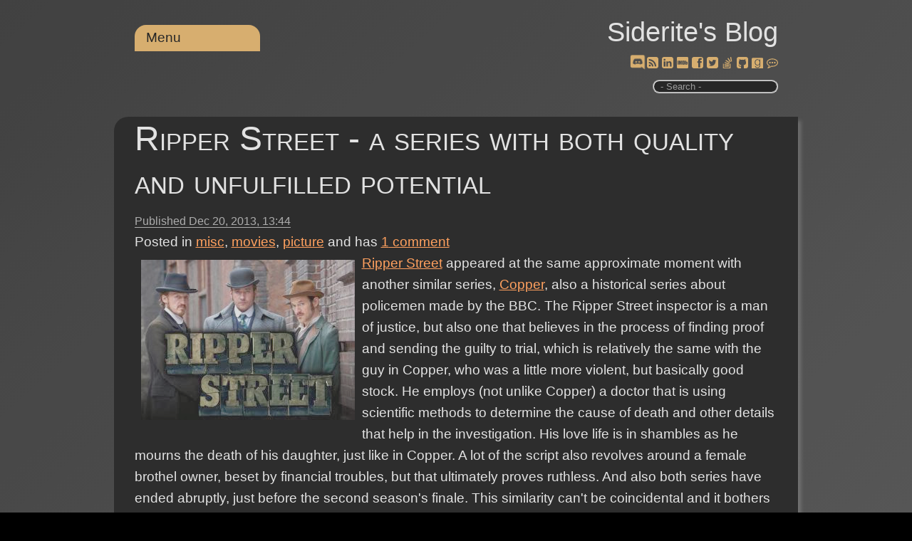

--- FILE ---
content_type: text/html; charset=utf-8
request_url: https://www.siderite.dev/blog/ripper-street-series-with-both-quality.html/
body_size: 32128
content:
<!DOCTYPE html><html lang=en><head prefix="og: https://ogp.me/ns#"><meta charset=utf-8><title>Ripper Street - a series with both quality and unfulfilled potential</title><meta name=viewport content="width=device-width, initial-scale=1.0"><meta name=description content="[The three main characters]  Ripper Street appeared at the same approximate moment with another similar series, Copper, also a historical series about policemen made by the BBC. The Ripper Street insp"><link rel=preload href="/js/site.js?v=I1seeMN4VPG9hjlCcP1cGYktL90" as=script><link rel=preload href="/css/belowthefold.scss?v=ifOcGbqVJ1LHmgLp32mMrwhDpy0" as=style><noscript><link rel=stylesheet href="/css/belowthefold.scss?v=ifOcGbqVJ1LHmgLp32mMrwhDpy0"></noscript><link rel=preload href="/css/comments.scss?v=YroO8AsM82RV5i4Vs3AaprQGjwE" as=style><noscript><link rel=stylesheet href="/css/comments.scss?v=YroO8AsM82RV5i4Vs3AaprQGjwE"></noscript><script type=application/ld+json>{"@context":"https://schema.org","@type":"BlogPosting","headline":"Ripper Street - a series with both quality and unfulfilled potential","abstract":"[The three main characters]  Ripper Street appeared at the same approximate moment with another similar series, Copper, also a historical series about policemen made by the BBC. The Ripper Street insp","description":"[The three main characters]  Ripper Street appeared at the same approximate moment with another similar series, Copper, also a historical series about policemen made by the BBC. The Ripper Street insp","identifier":"ripper-street-series-with-both-quality.html","commentCount":"1","isAcessibleForFree":"true","license":"https://opensource.org/license/mit/","image":["https://www.siderite.dev/Posts/files/Ripper-Street.jpg"],"thumbnailUrl":"https://www.siderite.dev/Posts/files/Ripper-Street.jpg","datePublished":"2013-12-20T13:44:00.0000000Z","dateModified":"2022-11-08T13:33:06.1870000Z","wordcount":"703","author":[{"@type":"Person","name":"Siderite","url":"https://siderite.dev","hasOccupation":"Software Developer","nationality":"Romanian"}],"genre":["misc","movies","picture"]}</script><style>@charset "UTF-8";@media only screen and (max-width:500px){.social-buttons a{padding:.25rem}.post .csharpcode{word-break:break-word}}*{box-sizing:border-box;margin:0;padding:0}html{transition:all .1s ease-in;background-color:#fff;min-height:100%;-moz-text-size-adjust:none;-ms-text-size-adjust:none;-ms-touch-action:manipulation;position:relative;text-size-adjust:none;touch-action:manipulation}html::-webkit-scrollbar{height:10px;left:1px;width:10px}html::-webkit-scrollbar-track{background:transparent}html::-webkit-scrollbar-thumb{background:linear-gradient(to bottom,#2f5faa,#fff);border-radius:10px}body{background:linear-gradient(138deg,#e0e0e0,#adadad);background-color:#e0e0e0;color:#222;font-size:19px;line-height:1.6;font-family:"Segoe UI",Helvetica,Arial,sans-serif;margin-bottom:50px}fieldset{min-width:inherit}.container{margin:0 auto;max-width:960px;padding:0 1.5em}.siteheader{padding:.8em 1.5em 1em 1.5em;text-align:right}.siteheader p{font-size:2em}.siteheader a{color:#222;text-decoration:none}.siteheader a:active{outline:0}.siteheader #search{border-radius:10px;border-style:ridge;outline:0;padding:0 0 0 5px;max-width:11rem}.siteheader label.search span{display:block;font-size:small;color:#888}@keyframes fade-in{from{opacity:0}to{opacity:1}}main{animation:fade-in 1s ease}b,strong{font-weight:600}a{color:#0070be}a:hover,a:focus{text-decoration:none}img,iframe{max-width:100%}img{height:auto}h1,h2,h3,h4{font-weight:normal}ul,ol{padding-left:2em}time{color:#626262;font-size:.85em}.social-buttons a{display:inline-block;line-height:20px;position:relative}.social-buttons a:hover{top:2px;transform:scale(1.2,1.2)}.social-buttons a:active{outline:0}.social-buttons a:hover::after{content:attr(title) " ";position:absolute;top:-1.2em;left:var(--title-offset);font-size:smaller;white-space:nowrap;color:#767676}.post{margin-bottom:3rem;padding-bottom:2em}.post header h1{font-size:2.5em;font-variant:small-caps;font-weight:lighter;line-height:1.3;margin:.2em 0}.post header h1 a{color:#222;text-decoration:none}.post header time{border-bottom:solid 1px}.post>div p{hyphens:auto;margin:1em 0;-moz-hyphens:auto;-ms-hyphens:auto;word-wrap:break-word;text-align:justify}.post>div img{padding:.5em}.post>div ul{list-style:none}.post>div ul li:before{content:"✩ ";margin-right:.3em;opacity:.25}.post>footer{border-top:1px solid #dfdfdf;clear:both;padding-top:.5em}.post h2,.post h3,.post h4,.post h5,.post h6{font-variant:small-caps;font-weight:bolder;margin:1em 0 -.5em 0}.post blockquote{border-bottom:1px solid #dfdfdf;border-top:1px solid #dfdfdf;color:#6e6e6e;font-size:1.3em;font-style:italic;font-weight:lighter;margin:1.5em auto;width:90%}.post blockquote p{margin:1em .5em}.post pre{background:#e0e0e0;box-shadow:5px 5px 5px #dfdfdf;font-size:.9em;line-height:1.3;-ms-word-wrap:normal;overflow:auto;padding:5px 10px;white-space:pre-wrap;word-wrap:normal}.post code{background:#e0e0e0;font-family:Menlo,Monaco,Consolas,"Courier New",monospace}.post table{border-collapse:collapse;font-size:.9em;font-variant-numeric:lining-nums tabular-nums;overflow-x:auto;white-space:nowrap}.post tr:nth-child(2n){background:#e0e0e0}.post th{border-bottom:1px solid #dfdfdf;text-align:left}.post td,.post th{padding:2px 7px}.post .csharpcode{background-color:#f0f0f0;font-family:Consolas,"Courier New",Courier,Monospace;font-size:smaller;overflow:auto}.post .csharpcode pre{margin:0}.post .csharpcode .rem{color:#008000}.post .csharpcode .kwrd{color:#6060ff}.post .csharpcode .str{color:#60b0d0}.post .csharpcode .op{color:#6060f0}.post .csharpcode .preproc{color:#c63}.post .csharpcode .asp{color:#ff0}.post .csharpcode .html{color:#800000}.post .csharpcode .attr{color:#ff6060}.post .csharpcode .alt{margin:0;width:100%}.post .csharpcode .lnum{color:#606060}.post #relatedLinks{display:none}.post #relatedLinks.visible{display:block}.post #relatedLinks .items{display:none;list-style:none}.post #relatedLinks .items.visible{display:block}@media only screen and (min-width:530px){nav[role=navigation]{top:-2.5rem}.blogPost .topCategories{display:block}}nav[role=navigation]{position:relative;text-align:left;z-index:10}nav[role=navigation]>ul>li{border-radius:1rem 1rem 0 0}nav[role=navigation] a{text-decoration:none}nav[role=navigation] ul{background:#2f5faa;list-style:none;margin:0;padding-left:0}nav[role=navigation] li{background:#2f5faa;color:#fff;display:block;float:left;min-width:11rem;padding:.2rem 1rem;position:relative;text-decoration:none;transition-duration:.5s}nav[role=navigation] li a{color:#fff;outline:0}nav[role=navigation] li:focus-within{background:#6f7fca;cursor:pointer}nav[role=navigation] li:hover{background:#6f7fca;cursor:pointer}nav[role=navigation] ul li ul{background:#ffa500;display:none;left:0;opacity:0;position:absolute;transition:all .5s ease;visibility:hidden}nav[role=navigation] ul li:focus-within>ul{display:block;opacity:1;visibility:visible}nav[role=navigation] ul li:hover>ul,nav[role=navigation] ul li:focus>ul,nav[role=navigation] ul li ul:hover,nav[role=navigation] ul li ul:focus{display:block;opacity:1;visibility:visible}nav[role=navigation] ul li ul li{clear:both;width:100%}nav[role=navigation] ul li ul li ul{border-radius:0 1rem 1rem 0;direction:rtl;left:11rem;max-height:75vh;overflow-y:auto;top:0}nav[role=navigation] ul li ul li ul li{direction:ltr;min-width:15rem}nav[role=navigation] ul li ul li ul::-webkit-scrollbar{height:10px;left:1px;width:10px}nav[role=navigation] ul li ul li ul::-webkit-scrollbar-track{background:#2f5faa}nav[role=navigation] ul li ul li ul::-webkit-scrollbar-thumb{background:linear-gradient(to bottom,#2f5faa,#fff)!important;border-radius:10px}#relatedLinks{display:none}.topCategories{display:none}</style><link rel=Stylesheet href=/lib/jQueryUI/jquery-ui.min_1.12.1.css><link rel=Stylesheet href=/lib/wikipedia/wikipedia.css><link rel=Stylesheet href=/lib/goodreads/goodreads.css><link rel=Stylesheet href=/lib/fontAwesome/fontAwesome.css><link rel=Stylesheet href=/lib/chess/chess.css><link rel=Stylesheet href=/lib/importantQuotes/importantQuotes.css><link rel=Stylesheet href=/lib/anchors/anchors.css><link rel=Stylesheet href=/lib/toggleLights/toggleLights.scss><link rel=Stylesheet href=/lib/dyslexic/dyslexic.css><link rel=Stylesheet href=/lib/wideView/wideView.scss><link rel=Stylesheet href=/lib/pwa/notifyMe.css><meta property=og:type content=article><meta property=og:title content="Ripper Street - a series with both quality and unfulfilled potential"><meta property=og:description content="[The three main characters]  Ripper Street appeared at the same approximate moment with another similar series, Copper, also a historical series about policemen made by the BBC. The Ripper Street insp"><meta property=og:url content="https://www.siderite.dev/blog/ripper-street-series-with-both-quality.html/"><meta property=og:image content=https://siderite.dev/Posts/files/Ripper-Street.jpg><meta property=og:image:width content=512><meta property=og:image:height content=512><meta name=msapplication-square150x150logo content=~/img/icon180x180.png><link rel="shortcut icon" type=image/x-icon href=/img/favicon.ico><link rel=icon type=image/png sizes=16x16 href=/img/icon16x16.png><link rel=apple-touch-icon href=/img/icon180x180.png><link rel=edituri type=application/rsd+xml title=RSD href=/rsd.xml><link rel=alternate type=application/rss+xml href="/feed/rss/"><link rel=alternate type=application/atom+xml href="/feed/atom/"><link rel=search type=application/opensearchdescription+xml title="Siderite's Blog" href=/opensearch.xml><link rel=canonical href=https://siderite.dev/blog/ripper-street-series-with-both-quality.html><meta name=theme-color content=#321446><link rel=manifest href=/manifest.webmanifest></head><body itemscope itemtype=https://schema.org/WebPage><script src="/lib/jQuery/jquery-3.4.1.min.js?v=aFsy7yghhERXALiTMYuOd9NHXsg"></script><script src="/lib/jsCookie/js.cookie.min.js?v=AJUfRYodw9-t-tIV4kl_8Vv-T88"></script><script src="/lib/features/features.js?v=C1JA__F6B-B2RV5-SZ04w2VO-D8"></script><script src="/lib/toggleLights/toggleLights.js?v=abmdcPj22I7JavlM3mFK_FY5fRw"></script><script src="/lib/dyslexic/dyslexic.js?v=7-Nxxsrh4jegCSSOnQHkGGBLyrU"></script><script src="/lib/wideView/wideView.js?v=UzV1XssijAQooWYPinuFnelYfYw"></script><header class=siteheader> <div class=container> <p itemprop=name><a href="/">Siderite&#x27;s Blog</a></p> <nav role=navigation> <ul><li><a href=#>Menu</a> <ul><li> <a href=#>Categories</a> <ul><li><a href=/blog/category/misc>misc (1442)</a></li> <li><a href=/blog/category/picture>picture (987)</a></li> <li><a href=/blog/category/programming>programming (796)</a></li> <li><a href=/blog/category/books>books (672)</a></li> <li><a href=/blog/category/.net>.net (407)</a></li> <li><a href=/blog/category/c%23>c# (226)</a></li> <li><a href=/blog/category/essay>essay (206)</a></li> <li><a href=/blog/category/rant>rant (170)</a></li> <li><a href=/blog/category/asp.net>asp.net (162)</a></li> <li><a href=/blog/category/movies>movies (140)</a></li> <li><a href=/blog/category/video>video (138)</a></li> <li><a href=/blog/category/javascript>javascript (134)</a></li> <li><a href=/blog/category/personal>personal (116)</a></li> <li><a href=/blog/category/news>news (103)</a></li> <li><a href=/blog/category/software>software (91)</a></li> <li><a href=/blog/category/database>database (86)</a></li> <li><a href=/blog/category/manga>manga (76)</a></li> <li><a href=/blog/category/music>music (68)</a></li> <li><a href=/blog/category/wpfsilverlight>wpf/silverlight (67)</a></li> <li><a href=/blog/category/administrative>administrative (65)</a></li> <li><a href=/blog/category/chess>chess (60)</a></li> <li><a href=/blog/category/web%20design>web design (55)</a></li> <li><a href=/blog/category/science>science (55)</a></li> <li><a href=/blog/category/visual%20studio>visual studio (55)</a></li> <li><a href=/blog/category/game>game (42)</a></li> <li><a href=/blog/category/ajax>ajax (42)</a></li> <li><a href=/blog/category/github>github (35)</a></li> <li><a href=/blog/category/dnf>dnf (30)</a></li> <li><a href=/blog/category/browser>browser (29)</a></li> <li><a href=/blog/category/politics>politics (19)</a></li> <li><a href=/blog/category/core>core (17)</a></li> <li><a href=/blog/category/technology>technology (16)</a></li> <li><a href=/blog/category/mssql>mssql (15)</a></li> <li><a href=/blog/category/places>places (13)</a></li> <li><a href=/blog/category/xml>xml (12)</a></li> <li><a href=/blog/category/typescript>typescript (11)</a></li> <li><a href=/blog/category/writing>writing (9)</a></li> <li><a href=/blog/category/idea>idea (9)</a></li> <li><a href=/blog/category/react>react (9)</a></li> <li><a href=/blog/category/question>question (8)</a></li> <li><a href=/blog/category/coma>coma (8)</a></li> <li><a href=/blog/category/iis>iis (8)</a></li> <li><a href=/blog/category/windows%20api>windows api (8)</a></li> <li><a href=/blog/category/entity%20framework>entity framework (7)</a></li> <li><a href=/blog/category/dream>dream (7)</a></li> <li><a href=/blog/category/java>java (7)</a></li> <li><a href=/blog/category/windows%20server>windows server (6)</a></li> <li><a href=/blog/category/linux>linux (6)</a></li> <li><a href=/blog/category/unit%20tests>unit tests (5)</a></li> <li><a href=/blog/category/angular>angular (5)</a></li> <li><a href=/blog/category/windows%20installer>windows installer (5)</a></li> <li><a href=/blog/category/angularjs>angularjs (5)</a></li> <li><a href=/blog/category/test%20driven%20development>test driven development (5)</a></li> <li><a href=/blog/category/trading>trading (4)</a></li> <li><a href=/blog/category/covid19>covid19 (4)</a></li> <li><a href=/blog/category/mobile>mobile (4)</a></li> <li><a href=/blog/category/deployment>deployment (4)</a></li> <li><a href=/blog/category/space>space (4)</a></li> <li><a href=/blog/category/food>food (4)</a></li> <li><a href=/blog/category/management>management (4)</a></li> <li><a href=/blog/category/ai>ai (3)</a></li> <li><a href=/blog/category/vb>vb (3)</a></li> <li><a href=/blog/category/linq>linq (3)</a></li> <li><a href=/blog/category/npm>npm (3)</a></li> <li><a href=/blog/category/windows%20forms>windows forms (3)</a></li> <li><a href=/blog/category/religion>religion (3)</a></li> <li><a href=/blog/category/sharepoint>sharepoint (3)</a></li> <li><a href=/blog/category/sql>sql (2)</a></li> <li><a href=/blog/category/architecture>architecture (2)</a></li> <li><a href=/blog/category/nuget>nuget (2)</a></li> <li><a href=/blog/category/haxe>haxe (2)</a></li> <li><a href=/blog/category/t4>t4 (2)</a></li> <li><a href=/blog/category/bicycle>bicycle (2)</a></li> <li><a href=/blog/category/translation>translation (2)</a></li> <li><a href=/blog/category/flashshockwave>flash/shockwave (2)</a></li> <li><a href=/blog/category/friend>friend (2)</a></li> <li><a href=/blog/category/physics>physics (2)</a></li> <li><a href=/blog/category/audio>audio (1)</a></li> <li><a href=/blog/category/nodejs>nodejs (1)</a></li> <li><a href=/blog/category/visual%20studio%20code>visual studio code (1)</a></li> <li><a href=/blog/category/process>process (1)</a></li> <li><a href=/blog/category/android>android (1)</a></li> <li><a href=/blog/category/f%23>f# (1)</a></li> <li><a href=/blog/category/mysql>mysql (1)</a></li> <li><a href=/blog/category/msaccess>msaccess (1)</a></li> <li><a href=/blog/category/flex>flex (1)</a></li> <li><a href=/blog/category/cars>cars (1)</a></li> <li><a href=/blog/category/permanent>permanent (1)</a></li> <li><a href=/blog/category/php>php (1)</a></li></ul> </li> <li><a id=lightsToggle href=#>Dark/Light</a></li> <li><a id=dyslexicToggle href=#>Dyslexic</a></li> <li><a id=wideToggle href=#>Wide view</a></li> <li><a id=notifyPosts href=# title="Notify me when posts are created or updated (experimental)">Notify me</a></li> <li id=wiki2Google><a href=#>Restore Wiki</a></li></ul> </li></ul> </nav> <div class=social-buttons> <a href=https://discord.gg/C22gNKnsp8 rel=nofollow target=_blank title="Discord chat" class=pulse style=--title-offset:-2.5rem><span class="fas fas-discord"></a> <a href=/feed/rss rel=nofollow target=_blank title=RSS style=--title-offset:-0.4rem><span class="fas fas-rss-square"></a> <a href="https://www.linkedin.com/profile/view?id=AAMAAAZOFrkBhjLsSduBiZR6kPuo5vFjZaLgtCk" rel=nofollow target=_blank title=Linkedin style=--title-offset:-1.5rem><span class="fas fas-linkedin-square"></a> <a href="https://www.imdb.com/user/ur3146136/comments?order=date" rel=nofollow target=_blank title=IMDb style=--title-offset:-0.7rem><span class="fas fas-video-camera"></a> <a href="https://www.facebook.com/SideritesBlog/" rel=nofollow target=_blank title=Facebook style=--title-offset:-1.5rem><span class="fas fas-facebook-square"></a> <a href=https://twitter.com/Siderite rel=nofollow target=_blank title=Twitter style=--title-offset:-1rem><span class="fas fas-twitter-square"></a> <a href=https://stackoverflow.com/users/4572240/siderite-zackwehdex id=aStackOverflow rel=nofollow target=_blank title=StackOverflow style=--title-offset:-9rem><span class="fas fas-stack-overflow"></a> <a href=https://github.com/Siderite rel=nofollow target=_blank title=GitHub style=--title-offset:-1rem><span class="fas fas-github-square"></a> <a href="https://www.goodreads.com/review/list/59660476-costin-manda?order=d&amp;sort=date_read&amp;view=reviews" rel=nofollow target=_blank title=Goodreads style=--title-offset:-2rem><span class="fas fas-goodreads"></a> <a href=/blog/leave-your-comments-here.html target=_blank title="Leave a comment" style=--title-offset:-2rem><span class="fas fas-comment"></a> </div> <label class=search> <input type=search id=search placeholder=" - Search -"> <span></span> </label> </div> </header> <main itemprop=mainEntity itemscope itemtype=https://schema.org/Blog> <noscript> <p class=container>Some features of this website do not work as expected when JavaScript is disabled</p> </noscript> <article class="post container" itemscope itemtype=https://schema.org/BlogPosting itemprop=blogPost> <header> <h1 itemprop="name headline"><a href=/blog/ripper-street-series-with-both-quality.html itemprop=url>Ripper Street - a series with both quality and unfulfilled potential</a></h1> <time datetime=2013-12-20T13:44:00.0000000Z itemprop=datePublished>Published <span class=serverTime>Dec 20, 2013</span></time> <div class=topCategories> <ul class=categories><li> Posted in </li> <li itemprop=articleSection><a href=/blog/category/misc>misc</a></li> <li itemprop=articleSection><a href=/blog/category/movies>movies</a></li> <li itemprop=articleSection><a href=/blog/category/picture>picture</a></li></ul> <text>and has</text> <a href=/blog/ripper-street-series-with-both-quality.html/#comments itemprop=discussionUrl title="Go to the comments section"> <span itemprop=commentCount>1</span> comment </a> </div> </header> <div itemprop="articleBody mainEntityOfPage" class=fullPost> <img border=0 src="[data-uri]" data-src=/Posts/files/Ripper-Street.jpg alt="The three main characters" style=float:left> <a href=http://www.imdb.com/title/tt2183641/reference target=_blank title="a BBC TV series set in Whitechapel in London's East End in 1889, six months after the infamous Jack the Ripper murders. The series stars Matthew Macfadyen, Jerome Flynn and Adam Rothenberg. The first episode was broadcast on 30 December 2012 during BBC One's Christmas schedule.">Ripper Street</a> appeared at the same approximate moment with another similar series, <a href=http://www.imdb.com/title/tt2006374/reference target=_blank title="a drama television series created by Tom Fontana and Will Rokos for BBC America. It is set in 1860s New York City during the American Civil War and stars Tom Weston-Jones as an Irish immigrant policeman, or 'copper', who patrols the Five Points neighbourhood">Copper</a>, also a historical series about policemen made by the BBC. The Ripper Street inspector is a man of justice, but also one that believes in the process of finding proof and sending the guilty to trial, which is relatively the same with the guy in Copper, who was a little more violent, but basically good stock. He employs (not unlike Copper) a doctor that is using scientific methods to determine the cause of death and other details that help in the investigation. His love life is in shambles as he mourns the death of his daughter, just like in Copper. A lot of the script also revolves around a female brothel owner, beset by financial troubles, but that ultimately proves ruthless. And also both series have ended abruptly, just before the second season's finale. This similarity can't be coincidental and it bothers me to no end that they used the same scheme for two different markets, just to see how it will work, with TV viewers as lab rats for their experiment.<br><br> But there are also differences. While the Five Points violent stage for Copper was more appropriate for the genre than East London after Jack the Ripper's case, the lead was never terribly charismatic. He seemed like a nice good looking Irish boy who was way over his head as a policeman. Instead, in Ripper Street Matthew Macfadyen uses his deep baritone voice and intimidating presence to portray perfectly the driven inspector Edmund Reid. Also, while the support cast for Copper did their job rather well, none seem to reach the height of theatrical performance that Jerome Flynn brings to Ripper Street while playing the violent but good willing police sergeant. And the final nail in the coffin for Copper is that most of the issues of the lead character are personal in nature, while the inspector in Ripper Street is tortured by his personal life failings, but is loyal to his job as a policeman.<br><br> Perhaps Ripper Street started with a promise of bringing light on the good of people in a hellish corner of the world, but in the end managed to do the opposite. In truth, the last scene of the series (and you might want to skip this slight spoiler if you plan to watch the series) is with the woman who loved the inspector turning in disgust when she sees him order his sergeant to kill a man in order to bring justice outside the system. In fact the last scene shows him betray all at once everything he stood for during the entire series. It's a slip up, of course, driven by desperation and something that would have probably been thoroughly explored in the third season. Alas, there is no third season to be had, for reasons of decreasing audience. It is difficult to pretend to be the best television producer in the world and then only care about audiences, like the assholes across the ocean, BBC!<br><br> <span class=important>The inconsistency in the show's quality can be blamed for the cancellation of the show, as well, but overall Ripper Street was entertaining and thought provoking. It could have been better, but not by much, I think. Good cast, good atmosphere of the old East End, some pretty compelling scripts. I believe it a shame to stop the show now. It was clearly better than Copper and that show had two seasons as well. Ripper Street deserved better, as well as all the viewers hooked on it.</span> </div> <footer> <ul class=categories><li> Posted in </li> <li itemprop=articleSection><a href=/blog/category/misc>misc</a></li> <li itemprop=articleSection><a href=/blog/category/movies>movies</a></li> <li itemprop=articleSection><a href=/blog/category/picture>picture</a></li></ul> and has <a href=/blog/ripper-street-series-with-both-quality.html/#comments itemprop=discussionUrl title="Go to the comments section"> <span itemprop=commentCount>1</span> comment </a> <div id=relatedLinks> <a class=trigger href=#>Navigate</a> <ul class=items><li>Next, also in misc, picture: <a href="/blog/at-mountains-of-madness-by-hp-lovecraft.html/" title="[Cover of the Astounding Stories science fiction magazine where the novella was first published]  It is difficult for me to not admire Lovecraft and at the same time just as difficult to fully enjoy h">At the Mountains of Madness, by H.P. Lovecraft</a></li> <li>Next in movies: <a href="/blog/tv-series-i-been-watching-part-17.html/" title="  Happy New Year, everybody! A new year is starting and, with it, a lot of TV shows start and meet their demise. It is time to tell you what I've watched - as community service for you, of course :) -">TV Series I&#x27;ve been watching - Part 17</a></li> <li>Prev, also in misc, movies, picture: <a href="/blog/misfits-underappreciated-show.html/" title="[Series poster with the original crew]  I've just finished the eighth episode of the fifth season of Misfits, the last in the series, as the show finally reached its end. I am convinced that most of t">Misfits, an underappreciated show</a></li></ul> </div><meta itemprop=author content=Siderite><meta itemprop=dateModified content=2022-11-08T13:33:06><meta itemprop=mainEntityOfPage content="https://siderite.dev/blog/ripper-street-series-with-both-quality.html/"></footer> </article> <aside class=socialsharing> <a href="https://www.facebook.com/sharer/sharer.php?u=https%3A%2F%2Fwww.siderite.dev%2Fblog%2Fripper-street-series-with-both-quality.html%2F" target=_blank rel="noopener noreferrer nofollow"> <svg role=img aria-labelledby=_fb><title id=_fb>Share on Facebook</title><path d="M22.676 0H1.324C.593 0 0 .593 0 1.324v21.352C0 23.408.593 24 1.324 24h11.494v-9.294H9.689v-3.621h3.129V8.41c0-3.099 1.894-4.785 4.659-4.785 1.325 0 2.464.097 2.796.141v3.24h-1.921c-1.5 0-1.792.721-1.792 1.771v2.311h3.584l-.465 3.63H16.56V24h6.115c.733 0 1.325-.592 1.325-1.324V1.324C24 .593 23.408 0 22.676 0"></path></svg> </a> <a href="https://twitter.com/intent/tweet?url=https%3A%2F%2Fwww.siderite.dev%2Fblog%2Fripper-street-series-with-both-quality.html%2F&amp;text=Ripper+Street+-+a+series+with+both+quality+and+unfulfilled+potential" target=_blank rel="noopener noreferrer nofollow"> <svg role=img aria-labelledby=_tw><title id=_tw>Share on Twitter</title><path d="M23.954 4.569c-.885.389-1.83.654-2.825.775 1.014-.611 1.794-1.574 2.163-2.723-.951.555-2.005.959-3.127 1.184-.896-.959-2.173-1.559-3.591-1.559-2.717 0-4.92 2.203-4.92 4.917 0 .39.045.765.127 1.124C7.691 8.094 4.066 6.13 1.64 3.161c-.427.722-.666 1.561-.666 2.475 0 1.71.87 3.213 2.188 4.096-.807-.026-1.566-.248-2.228-.616v.061c0 2.385 1.693 4.374 3.946 4.827-.413.111-.849.171-1.296.171-.314 0-.615-.03-.916-.086.631 1.953 2.445 3.377 4.604 3.417-1.68 1.319-3.809 2.105-6.102 2.105-.39 0-.779-.023-1.17-.067 2.189 1.394 4.768 2.209 7.557 2.209 9.054 0 13.999-7.496 13.999-13.986 0-.209 0-.42-.015-.63.961-.689 1.8-1.56 2.46-2.548l-.047-.02z"></path></svg> </a> <a href="mailto:?subject=Ripper%20Street%20-%20a%20series%20with%20both%20quality%20and%20unfulfilled%20potential&amp;body=https%3A%2F%2Fwww.siderite.dev%2Fblog%2Fripper-street-series-with-both-quality.html%2F" target=_blank rel="noopener noreferrer nofollow"> <svg role=img aria-labelledby=_em><title id=_em>Email</title><path d="M24 7.387v10.478c0 .23-.08.424-.238.576-.158.154-.352.23-.58.23h-8.547v-6.959l1.6 1.229c.102.085.229.126.379.126.148 0 .277-.041.389-.127L24 7.387zm-9.365-2.021h8.547c.211 0 .393.063.543.192.15.128.234.3.248.51l-7.369 5.876-1.969-1.549V5.366zM13.404.864v22.271L0 20.819V3.244L13.406.864h-.002zm-4.049 11.18c-.02-1.133-.313-2.072-.879-2.814-.555-.74-1.275-1.131-2.131-1.164-.824.033-1.529.423-2.1 1.164-.57.742-.855 1.682-.87 2.814.015 1.117.315 2.047.885 2.791.571.74 1.274 1.133 2.101 1.176.855-.035 1.574-.424 2.145-1.17.57-.748.87-1.68.885-2.797h-.036zm-3.12-2.482c.431.02.794.256 1.083.717.285.461.435 1.045.435 1.752 0 .721-.149 1.307-.435 1.771-.301.464-.66.704-1.096.704s-.795-.226-1.095-.69-.435-1.05-.435-1.754c0-.705.135-1.291.435-1.74.284-.45.646-.69 1.081-.721l.027-.039z"></path></svg> </a> </aside> <section id=comments> <div class=container> <h2>Comments</h2> <article id=2698113100 itemprop=comment itemscope itemtype=https://schema.org/Comment> <h3> <time datetime=2014-01-02T02:39:38.0000000Z itemprop=datePublished> <a href=#2698113100 title="Permalink (#2698113100)"><span class=serverTime>January 2, 2014</span></a> </time> </h3> <figure class=gravatar> <img alt="Anna Magee" src="[data-uri]" data-src="https://www.gravatar.com/avatar/2b3acb47b009234317668401e7efbb6a?s=60&amp;d=blank"> </figure> <div class=content> <p itemprop=text>RIPPER STREET fans: you may show your support for a return of this series here: http://www.change.org/en-GB/petitions/reverse-the-bbc-s-decision-to-cancel-ripper-street Over 33,800 fans from inside and outside of the UK have signed already -- tweet, e-mail, spread the word. We will #SaveRipperSt</p> <span itemprop=name>Anna Magee</span> </div> </article> <form method=post action=/blog/comment/post-2116879379441348231> <h3>Post a comment</h3> <br> <label for=content>Comment</label> <textarea id=content name=content rows=5 cols=100 required placeholder="Enter your comment here..."></textarea> <div class=details> <label for=author>Name</label> <input id=author name=author placeholder="Your name" required> <label for=email>E-mail</label> <input id=email name=email placeholder="Example: mary@outlook.com" required> <br> <input type=submit value="Post comment"> <input type=hidden name=website> </div> </form> <noscript> <br> <p>Enable JavaScript to post comments on this blog.</p> </noscript> </div> </section> </main> <footer class=sitefooter> <div class=container> <nav> <ul><li>Powered by <a href=https://github.com/madskristensen/Miniblog.Core rel="noopener noreferrer" target=_blank>Miniblog.Core</a></li> <li><a href="/login/?returnUrl=/blog/ripper-street-series-with-both-quality.html/" rel=nofollow title="Sign in as administrator">Sign in</a></li></ul> </nav> </div> </footer><link rel=preload href="/css/belowthefold.scss?v=ifOcGbqVJ1LHmgLp32mMrwhDpy0" as=style><noscript><link rel=stylesheet href="/css/belowthefold.scss?v=ifOcGbqVJ1LHmgLp32mMrwhDpy0"></noscript><script src="/lib/jQueryUI/jquery-ui.min_1.12.1.js?v=Vzqr6KOQIggEqhqGkxG9zA934OM"></script><script src="/lib/pwa/notifyMe.js?v=dPEJef58IkgWYI0kNMJ0iphxMhY"></script><script src="/lib/pwa/pwa.js?v=-ca3qnjNqdCjmVF3Ixi4vOAbz9U"></script><script src="/lib/wikipedia/wikipedia.js?v=GRCHvcAg-nR1Tb2zikO1FOTVorI"></script><script src="/lib/context-cards/context-cards.js?v=fuk3TTs3uL58HHe8RTQDn8-W5HU"></script><script src="/lib/imdb/imdb.js?v=rl-dkAOSboTKLS89XG5G2oJPzUM"></script><script src="/lib/imdb/imdb-cards.js?v=qFtxUT-VDkoAGtlPMYL1iYKboMo"></script><script src="/lib/goodreads/goodreads.js?v=lY8PywJyx-Sz3M8-0uykgNa_hVs"></script><script src="/lib/chess/pgnyui.js?v=RuExhrTynEin-UhCCsoQVFhMQqM"></script><script src="/lib/chess/pgnviewer.js?v=uJebDgozznsYZM1n6GNTsEzt80M"></script><script src="/lib/chess/chess.js?v=fdTrHKfjCwXenk_RrnZ8PpmIoMw"></script><script>$(function(){$('time').each(function(){var time=new Date($(this).attr('datetime'));var span=$('span.serverTime',this);var text=time.toLocaleString('en-US',{dateStyle:'medium',timeStyle:'short',hour12:false});span.after($('<span></span>').addClass('localTime').text(text)).remove();});});</script><script src="/lib/stackOverflow/stackOverflow.js?v=g4CWdNasIOus_dXtRcE1qMIprcI"></script><script src="/lib/importantQuotes/dotdotdot.js?v=D-k3g7b7Xjvdo0yqR8oZs-ghdeU"></script><script src="/lib/importantQuotes/importantQuotes.js?v=5quDvucai_I-7sjioCkQGq-j_gA"></script><script>$(function(){$('#search').keyup(function(ev){if(ev.which==13){var value=$(this).val();if(value){location.href='/blog/search/'+encodeURIComponent(value);}}});});</script><script src="/lib/anchors/anchors.js?v=IWUG8cTfqHHXHXbFELT4EJhyC3Y"></script><script>isBlogPost=false;</script><script>isBlogPost=true;$('body').addClass('blogPost');</script><script src="/js/site.js?v=I1seeMN4VPG9hjlCcP1cGYktL90" async defer></script><script nws-csp-add-nonce=true>'serviceWorker'in navigator&&navigator.serviceWorker.register('/serviceworker',{scope:'/'})</script></body></html>

--- FILE ---
content_type: text/javascript; charset=UTF-8
request_url: https://www.siderite.dev/lib/features/features.js?v=C1JA__F6B-B2RV5-SZ04w2VO-D8
body_size: 471
content:
Feature=function(){};Feature.on=function(n){Cookies.set(n,"true",{expires:new Date((new Date).getTime()+31536e6)});localStorage&&localStorage.setItem("options."+n,"true")};Feature.off=function(n){Cookies.remove(n,"false");localStorage&&localStorage.removeItem("options."+n)};Feature.val=function(n){return Cookies.get(n)=="true"||localStorage&&localStorage.getItem("options."+n)=="true"};Feature.toggle=function(n){Feature.val(n)?Feature.off(n):Feature.on(n)}

--- FILE ---
content_type: text/javascript; charset=UTF-8
request_url: https://www.siderite.dev/lib/chess/pgnyui.js?v=RuExhrTynEin-UhCCsoQVFhMQqM
body_size: 88050
content:
if(typeof YAHOO=="undefined"||!YAHOO)var YAHOO={};YAHOO.namespace=function(){for(var u=arguments,t=null,n,i,r=0;r<u.length;r=r+1)for(i=(""+u[r]).split("."),t=YAHOO,n=i[0]=="YAHOO"?1:0;n<i.length;n=n+1)t[i[n]]=t[i[n]]||{},t=t[i[n]];return t};YAHOO.log=function(n,t,i){var r=YAHOO.widget.Logger;return r&&r.log?r.log(n,t,i):!1};YAHOO.register=function(n,t,i){var o=YAHOO.env.modules,r,f,e,s,u;for(o[n]||(o[n]={versions:[],builds:[]}),r=o[n],f=i.version,e=i.build,s=YAHOO.env.listeners,r.name=n,r.version=f,r.build=e,r.versions.push(f),r.builds.push(e),r.mainClass=t,u=0;u<s.length;u=u+1)s[u](r);t?(t.VERSION=f,t.BUILD=e):YAHOO.log("mainClass is undefined for module "+n,"warn")};YAHOO.env=YAHOO.env||{modules:[],listeners:[]};YAHOO.env.getVersion=function(n){return YAHOO.env.modules[n]||null};YAHOO.env.ua=function(){var r=function(n){var t=0;return parseFloat(n.replace(/\./g,function(){return t++==1?"":"."}))},e=navigator,t={ie:0,opera:0,gecko:0,webkit:0,mobile:null,air:0,caja:e.cajaVersion,secure:!1,os:null},i=navigator&&navigator.userAgent,u=window&&window.location,f=u&&u.href,n;return t.secure=f&&f.toLowerCase().indexOf("https")===0,i&&(/windows|win32/i.test(i)?t.os="windows":/macintosh/i.test(i)&&(t.os="macintosh"),/KHTML/.test(i)&&(t.webkit=1),n=i.match(/AppleWebKit\/([^\s]*)/),n&&n[1]&&(t.webkit=r(n[1]),/ Mobile\//.test(i)?t.mobile="Apple":(n=i.match(/NokiaN[^\/]*/),n&&(t.mobile=n[0])),n=i.match(/AdobeAIR\/([^\s]*)/),n&&(t.air=n[0])),t.webkit||(n=i.match(/Opera[\s\/]([^\s]*)/),n&&n[1]?(t.opera=r(n[1]),n=i.match(/Opera Mini[^;]*/),n&&(t.mobile=n[0])):(n=i.match(/MSIE\s([^;]*)/),n&&n[1]?t.ie=r(n[1]):(n=i.match(/Gecko\/([^\s]*)/),n&&(t.gecko=1,n=i.match(/rv:([^\s\)]*)/),n&&n[1]&&(t.gecko=r(n[1]))))))),t}(),function(){if(YAHOO.namespace("util","widget","example"),"undefined"!=typeof YAHOO_config){var t=YAHOO_config.listener,i=YAHOO.env.listeners,r=!0,n;if(t){for(n=0;n<i.length;n++)if(i[n]==t){r=!1;break}r&&i.push(t)}}}();YAHOO.lang=YAHOO.lang||{},function(){var n=YAHOO.lang,t=Object.prototype,u="[object Array]",f="[object Function]",e="[object Object]",o=[],i=["toString","valueOf"],r={isArray:function(n){return t.toString.apply(n)===u},isBoolean:function(n){return typeof n=="boolean"},isFunction:function(n){return typeof n=="function"||t.toString.apply(n)===f},isNull:function(n){return n===null},isNumber:function(n){return typeof n=="number"&&isFinite(n)},isObject:function(t){return t&&(typeof t=="object"||n.isFunction(t))||!1},isString:function(n){return typeof n=="string"},isUndefined:function(n){return typeof n=="undefined"},_IEEnumFix:YAHOO.env.ua.ie?function(r,u){for(var e,o,f=0;f<i.length;f=f+1)e=i[f],o=u[e],n.isFunction(o)&&o!=t[e]&&(r[e]=o)}:function(){},extend:function(i,r,u){if(!r||!i)throw new Error("extend failed, please check that all dependencies are included.");var e=function(){},f;if(e.prototype=r.prototype,i.prototype=new e,i.prototype.constructor=i,i.superclass=r.prototype,r.prototype.constructor==t.constructor&&(r.prototype.constructor=r),u){for(f in u)n.hasOwnProperty(u,f)&&(i.prototype[f]=u[f]);n._IEEnumFix(i.prototype,u)}},augmentObject:function(t,i){if(!i||!t)throw new Error("Absorb failed, verify dependencies.");var u=arguments,r,f,e=u[2];if(e&&e!==!0)for(r=2;r<u.length;r=r+1)t[u[r]]=i[u[r]];else{for(f in i)!e&&f in t||(t[f]=i[f]);n._IEEnumFix(t,i)}},augmentProto:function(t,i){if(!i||!t)throw new Error("Augment failed, verify dependencies.");for(var u=[t.prototype,i.prototype],r=2;r<arguments.length;r=r+1)u.push(arguments[r]);n.augmentObject.apply(this,u)},dump:function(t,i){var u,f,r=[],e="{...}",o=", ";if(n.isObject(t)){if(t instanceof Date||"nodeType"in t&&"tagName"in t)return t;if(n.isFunction(t))return"f(){...}"}else return t+"";if(i=n.isNumber(i)?i:3,n.isArray(t)){for(r.push("["),u=0,f=t.length;u<f;u=u+1)n.isObject(t[u])?r.push(i>0?n.dump(t[u],i-1):e):r.push(t[u]),r.push(o);r.length>1&&r.pop();r.push("]")}else{r.push("{");for(u in t)n.hasOwnProperty(t,u)&&(r.push(u+" => "),n.isObject(t[u])?r.push(i>0?n.dump(t[u],i-1):e):r.push(t[u]),r.push(o));r.length>1&&r.pop();r.push("}")}return r.join("")},substitute:function(t,i,r){for(var f,c,l,s,u,o,h=[],a,v,y;;){if(f=t.lastIndexOf("{"),f<0)break;if(c=t.indexOf("}",f),f+1>=c)break;a=t.substring(f+1,c);s=a;o=null;l=s.indexOf(" ");l>-1&&(o=s.substring(l+1),s=s.substring(0,l));u=i[s];r&&(u=r(s,u,o));n.isObject(u)?n.isArray(u)?u=n.dump(u,parseInt(o,10)):(o=o||"",v=o.indexOf("dump"),v>-1&&(o=o.substring(4)),y=u.toString(),u=y===e||v>-1?n.dump(u,parseInt(o,10)):y):n.isString(u)||n.isNumber(u)||(u="~-"+h.length+"-~",h[h.length]=a);t=t.substring(0,f)+u+t.substring(c+1)}for(f=h.length-1;f>=0;f=f-1)t=t.replace(new RegExp("~-"+f+"-~"),"{"+h[f]+"}","g");return t},trim:function(n){try{return n.replace(/^\s+|\s+$/g,"")}catch(t){return n}},merge:function(){for(var i={},r=arguments,u=r.length,t=0;t<u;t=t+1)n.augmentObject(i,r[t],!0);return i},later:function(t,i,r,u,f){t=t||0;i=i||{};var s=r,e=u,h,c;if(n.isString(r)&&(s=i[r]),!s)throw new TypeError("method undefined");return e&&!n.isArray(e)&&(e=[u]),h=function(){s.apply(i,e||o)},c=f?setInterval(h,t):setTimeout(h,t),{interval:f,cancel:function(){this.interval?clearInterval(c):clearTimeout(c)}}},isValue:function(t){return n.isObject(t)||n.isString(t)||n.isNumber(t)||n.isBoolean(t)}};n.hasOwnProperty=t.hasOwnProperty?function(n,t){return n&&n.hasOwnProperty(t)}:function(t,i){return!n.isUndefined(t[i])&&t.constructor.prototype[i]!==t[i]};r.augmentObject(n,r,!0);YAHOO.util.Lang=n;n.augment=n.augmentProto;YAHOO.augment=n.augmentProto;YAHOO.extend=n.extend}();YAHOO.register("yahoo",YAHOO,{version:"2.8.1",build:"19"}),function(){var y;YAHOO.env._id_counter=YAHOO.env._id_counter||0;var n=YAHOO.util,pt=YAHOO.lang,r=YAHOO.env.ua,d=YAHOO.lang.trim,wt={},ot={},bt=/^t(?:able|d|h)$/i,kt=/color$/i,t=window.document,h=t.documentElement,f="ownerDocument",st="defaultView",c="documentElement",v="compatMode",g="offsetLeft",nt="offsetTop",dt="offsetParent",o="parentNode",p="nodeType",s="tagName",gt="scrollLeft",ni="scrollTop",ht="getBoundingClientRect",u="getComputedStyle",l="currentStyle",w="CSS1Compat",ct="BackCompat",tt="class",i="className",a="",e=" ",ti="(?:^|\\s)",ii="(?= |$)",ri="g",it="position",ui="fixed",rt="relative",ut="left",ft="top",lt="medium",at="borderLeftWidth",vt="borderTopWidth",yt=r.opera,et=r.webkit,b=r.gecko,k=r.ie;n.Dom={CUSTOM_ATTRIBUTES:h.hasAttribute?{htmlFor:"for",className:tt}:{"for":"htmlFor","class":i},DOT_ATTRIBUTES:{},get:function(i){var u,f,e,r,o,s;if(i){if(i[p]||i.item)return i;if(typeof i=="string"){if(u=i,i=t.getElementById(i),s=i?i.attributes:null,i&&s&&s.id&&s.id.value===u)return i;if(i&&t.all)for(i=null,f=t.all[u],r=0,o=f.length;r<o;++r)if(f[r].id===u)return f[r];return i}if(YAHOO.util.Element&&i instanceof YAHOO.util.Element&&(i=i.get("element")),"length"in i){for(e=[],r=0,o=i.length;r<o;++r)e[e.length]=n.Dom.get(i[r]);return e}return i}return null},getComputedStyle:function(t,i){return window[u]?t[f][st][u](t,null)[i]:t[l]?n.Dom.IE_ComputedStyle.get(t,i):void 0},getStyle:function(t,i){return n.Dom.batch(t,n.Dom._getStyle,i)},_getStyle:function(){return window[u]?function(t,i){i=i==="float"?i="cssFloat":n.Dom._toCamel(i);var r=t.style[i],e;return r||(e=t[f][st][u](t,null),e&&(r=e[i])),r}:h[l]?function(t,i){var r;switch(i){case"opacity":r=100;try{r=t.filters["DXImageTransform.Microsoft.Alpha"].opacity}catch(u){try{r=t.filters("alpha").opacity}catch(n){}}return r/100;case"float":i="styleFloat";default:return i=n.Dom._toCamel(i),r=t[l]?t[l][i]:null,t.style[i]||r}}:void 0}(),setStyle:function(t,i,r){n.Dom.batch(t,n.Dom._setStyle,{prop:i,val:r})},_setStyle:function(){return k?function(t,i){var r=n.Dom._toCamel(i.prop),u=i.val;if(t)switch(r){case"opacity":pt.isString(t.style.filter)&&(t.style.filter="alpha(opacity="+u*100+")",t[l]&&t[l].hasLayout||(t.style.zoom=1));break;case"float":r="styleFloat";default:t.style[r]=u}}:function(t,i){var r=n.Dom._toCamel(i.prop),u=i.val;t&&(r=="float"&&(r="cssFloat"),t.style[r]=u)}}(),getXY:function(t){return n.Dom.batch(t,n.Dom._getXY)},_canPosition:function(t){return n.Dom._getStyle(t,"display")!=="none"&&n.Dom._inDoc(t)},_getXY:function(){return t[c][ht]?function(t){var h,l,a,u,e,o,p,w,b,s=Math.floor,i=!1;return n.Dom._canPosition(t)&&(a=t[ht](),u=t[f],h=n.Dom.getDocumentScrollLeft(u),l=n.Dom.getDocumentScrollTop(u),i=[s(a[ut]),s(a[ft])],k&&r.ie<8&&(e=2,o=2,p=u[v],r.ie===6&&p!==ct&&(e=0,o=0),p===ct&&(w=y(u[c],at),b=y(u[c],vt),w!==lt&&(e=parseInt(w,10)),b!==lt&&(o=parseInt(b,10))),i[0]-=e,i[1]-=o),(l||h)&&(i[0]+=h,i[1]+=l),i[0]=s(i[0]),i[1]=s(i[1])),i}:function(t){var e,h,c,l,a,i=!1,u=t;if(n.Dom._canPosition(t)){for(i=[t[g],t[nt]],e=n.Dom.getDocumentScrollLeft(t[f]),h=n.Dom.getDocumentScrollTop(t[f]),a=b||r.webkit>519?!0:!1;u=u[dt];)i[0]+=u[g],i[1]+=u[nt],a&&(i=n.Dom._calcBorders(u,i));if(n.Dom._getStyle(t,it)!==ui){for(u=t;(u=u[o])&&u[s];)c=u[ni],l=u[gt],b&&n.Dom._getStyle(u,"overflow")!=="visible"&&(i=n.Dom._calcBorders(u,i)),(c||l)&&(i[0]-=l,i[1]-=c);i[0]+=e;i[1]+=h}else yt?(i[0]-=e,i[1]-=h):(et||b)&&(i[0]+=e,i[1]+=h);i[0]=Math.floor(i[0]);i[1]=Math.floor(i[1])}return i}}(),getX:function(t){var i=function(t){return n.Dom.getXY(t)[0]};return n.Dom.batch(t,i,n.Dom,!0)},getY:function(t){var i=function(t){return n.Dom.getXY(t)[1]};return n.Dom.batch(t,i,n.Dom,!0)},setXY:function(t,i,r){n.Dom.batch(t,n.Dom._setXY,{pos:i,noRetry:r})},_setXY:function(t,i){var f=n.Dom._getStyle(t,it),o=n.Dom.setStyle,r=i.pos,h=i.noRetry,u=[parseInt(n.Dom.getComputedStyle(t,ut),10),parseInt(n.Dom.getComputedStyle(t,ft),10)],e,s;if(f=="static"&&(f=rt,o(t,it,f)),e=n.Dom._getXY(t),!r||e===!1)return!1;isNaN(u[0])&&(u[0]=f==rt?0:t[g]);isNaN(u[1])&&(u[1]=f==rt?0:t[nt]);r[0]!==null&&o(t,ut,r[0]-e[0]+u[0]+"px");r[1]!==null&&o(t,ft,r[1]-e[1]+u[1]+"px");h||(s=n.Dom._getXY(t),(r[0]!==null&&s[0]!=r[0]||r[1]!==null&&s[1]!=r[1])&&n.Dom._setXY(t,{pos:r,noRetry:!0}))},setX:function(t,i){n.Dom.setXY(t,[i,null])},setY:function(t,i){n.Dom.setXY(t,[null,i])},getRegion:function(t){var i=function(t){var i=!1;return n.Dom._canPosition(t)&&(i=n.Region.getRegion(t)),i};return n.Dom.batch(t,i,n.Dom,!0)},getClientWidth:function(){return n.Dom.getViewportWidth()},getClientHeight:function(){return n.Dom.getViewportHeight()},getElementsByClassName:function(i,r,u,f,e,o){var s,l;if(r=r||"*",u=u?n.Dom.get(u):null||t,!u)return[];var h=[],c=u.getElementsByTagName(r),a=n.Dom.hasClass;for(s=0,l=c.length;s<l;++s)a(c[s],i)&&(h[h.length]=c[s]);return f&&n.Dom.batch(h,f,e,o),h},hasClass:function(t,i){return n.Dom.batch(t,n.Dom._hasClass,i)},_hasClass:function(t,r){var f=!1,u;return t&&r&&(u=n.Dom._getAttribute(t,i)||a,f=r.exec?r.test(u):r&&(e+u+e).indexOf(e+r+e)>-1),f},addClass:function(t,i){return n.Dom.batch(t,n.Dom._addClass,i)},_addClass:function(t,r){var u=!1,f;return t&&r&&(f=n.Dom._getAttribute(t,i)||a,n.Dom._hasClass(t,r)||(n.Dom.setAttribute(t,i,d(f+e+r)),u=!0)),u},removeClass:function(t,i){return n.Dom.batch(t,n.Dom._removeClass,i)},_removeClass:function(t,r){var e=!1,u,f,o;return t&&r&&(u=n.Dom._getAttribute(t,i)||a,n.Dom.setAttribute(t,i,u.replace(n.Dom._getClassRegex(r),a)),f=n.Dom._getAttribute(t,i),u!==f&&(n.Dom.setAttribute(t,i,d(f)),e=!0,n.Dom._getAttribute(t,i)===""&&(o=t.hasAttribute&&t.hasAttribute(tt)?tt:i,t.removeAttribute(o)))),e},replaceClass:function(t,i,r){return n.Dom.batch(t,n.Dom._replaceClass,{from:i,to:r})},_replaceClass:function(t,r){var s,f,u,o=!1,h;return t&&r&&(f=r.from,u=r.to,u?f?f!==u&&(h=n.Dom._getAttribute(t,i)||a,s=(e+h.replace(n.Dom._getClassRegex(f),e+u)).split(n.Dom._getClassRegex(u)),s.splice(1,0,e+u),n.Dom.setAttribute(t,i,d(s.join(a))),o=!0):o=n.Dom._addClass(t,r.to):o=!1),o},generateId:function(t,i){i=i||"yui-gen";var r=function(t){if(t&&t.id)return t.id;var r=i+YAHOO.env._id_counter++;if(t){if(t[f]&&t[f].getElementById(r))return n.Dom.generateId(t,r+i);t.id=r}return r};return n.Dom.batch(t,r,n.Dom,!0)||r.apply(n.Dom,arguments)},isAncestor:function(t,i){t=n.Dom.get(t);i=n.Dom.get(i);var r=!1;return t&&i&&t[p]&&i[p]&&(t.contains&&t!==i?r=t.contains(i):t.compareDocumentPosition&&(r=!!(t.compareDocumentPosition(i)&16))),r},inDocument:function(t,i){return n.Dom._inDoc(n.Dom.get(t),i)},_inDoc:function(t,i){var r=!1;return t&&t[s]&&(i=i||t[f],r=n.Dom.isAncestor(i[c],t)),r},getElementsBy:function(i,r,u,f,e,o,s){var h,l,c,a;if(r=r||"*",u=u?n.Dom.get(u):null||t,!u)return[];for(h=[],l=u.getElementsByTagName(r),c=0,a=l.length;c<a;++c)if(i(l[c]))if(s){h=l[c];break}else h[h.length]=l[c];return f&&n.Dom.batch(h,f,e,o),h},getElementBy:function(t,i,r){return n.Dom.getElementsBy(t,i,r,null,null,null,!0)},batch:function(t,i,r,u){var e=[],o=u?r:window,f;if(t=t&&(t[s]||t.item)?t:n.Dom.get(t),t&&i){if(t[s]||t.length===undefined)return i.call(o,t,r);for(f=0;f<t.length;++f)e[e.length]=i.call(o,t[f],r)}else return!1;return e},getDocumentHeight:function(){var i=t[v]!=w||et?t.body.scrollHeight:h.scrollHeight;return Math.max(i,n.Dom.getViewportHeight())},getDocumentWidth:function(){var i=t[v]!=w||et?t.body.scrollWidth:h.scrollWidth;return Math.max(i,n.Dom.getViewportWidth())},getViewportHeight:function(){var n=self.innerHeight,i=t[v];return(i||k)&&!yt&&(n=i==w?h.clientHeight:t.body.clientHeight),n},getViewportWidth:function(){var n=self.innerWidth,i=t[v];return(i||k)&&(n=i==w?h.clientWidth:t.body.clientWidth),n},getAncestorBy:function(t,i){while(t=t[o])if(n.Dom._testElement(t,i))return t;return null},getAncestorByClassName:function(t,i){if(t=n.Dom.get(t),!t)return null;var r=function(t){return n.Dom.hasClass(t,i)};return n.Dom.getAncestorBy(t,r)},getAncestorByTagName:function(t,i){if(t=n.Dom.get(t),!t)return null;var r=function(n){return n[s]&&n[s].toUpperCase()==i.toUpperCase()};return n.Dom.getAncestorBy(t,r)},getPreviousSiblingBy:function(t,i){while(t)if(t=t.previousSibling,n.Dom._testElement(t,i))return t;return null},getPreviousSibling:function(t){return(t=n.Dom.get(t),!t)?null:n.Dom.getPreviousSiblingBy(t)},getNextSiblingBy:function(t,i){while(t)if(t=t.nextSibling,n.Dom._testElement(t,i))return t;return null},getNextSibling:function(t){return(t=n.Dom.get(t),!t)?null:n.Dom.getNextSiblingBy(t)},getFirstChildBy:function(t,i){var r=n.Dom._testElement(t.firstChild,i)?t.firstChild:null;return r||n.Dom.getNextSiblingBy(t.firstChild,i)},getFirstChild:function(t){return(t=n.Dom.get(t),!t)?null:n.Dom.getFirstChildBy(t)},getLastChildBy:function(t,i){if(!t)return null;var r=n.Dom._testElement(t.lastChild,i)?t.lastChild:null;return r||n.Dom.getPreviousSiblingBy(t.lastChild,i)},getLastChild:function(t){return t=n.Dom.get(t),n.Dom.getLastChildBy(t)},getChildrenBy:function(t,i){var r=n.Dom.getFirstChildBy(t,i),u=r?[r]:[];return n.Dom.getNextSiblingBy(r,function(n){return(!i||i(n))&&(u[u.length]=n),!1}),u},getChildren:function(t){return t=n.Dom.get(t),!t,n.Dom.getChildrenBy(t)},getDocumentScrollLeft:function(n){return n=n||t,Math.max(n[c].scrollLeft,n.body.scrollLeft)},getDocumentScrollTop:function(n){return n=n||t,Math.max(n[c].scrollTop,n.body.scrollTop)},insertBefore:function(t,i){return(t=n.Dom.get(t),i=n.Dom.get(i),!t||!i||!i[o])?null:i[o].insertBefore(t,i)},insertAfter:function(t,i){return(t=n.Dom.get(t),i=n.Dom.get(i),!t||!i||!i[o])?null:i.nextSibling?i[o].insertBefore(t,i.nextSibling):i[o].appendChild(t)},getClientRegion:function(){var t=n.Dom.getDocumentScrollTop(),i=n.Dom.getDocumentScrollLeft(),r=n.Dom.getViewportWidth()+i,u=n.Dom.getViewportHeight()+t;return new n.Region(t,r,u,i)},setAttribute:function(t,i,r){n.Dom.batch(t,n.Dom._setAttribute,{attr:i,val:r})},_setAttribute:function(t,i){var r=n.Dom._toCamel(i.attr),u=i.val;t&&t.setAttribute&&(n.Dom.DOT_ATTRIBUTES[r]?t[r]=u:(r=n.Dom.CUSTOM_ATTRIBUTES[r]||r,t.setAttribute(r,u)))},getAttribute:function(t,i){return n.Dom.batch(t,n.Dom._getAttribute,i)},_getAttribute:function(t,i){var r;return i=n.Dom.CUSTOM_ATTRIBUTES[i]||i,t&&t.getAttribute&&(r=t.getAttribute(i,2)),r},_toCamel:function(n){function i(n,t){return t.toUpperCase()}var t=wt;return t[n]||(t[n]=n.indexOf("-")===-1?n:n.replace(/-([a-z])/gi,i))},_getClassRegex:function(t){var i;return t!==undefined&&(t.exec?i=t:(i=ot[t],i||(t=t.replace(n.Dom._patterns.CLASS_RE_TOKENS,"\\$1"),i=ot[t]=new RegExp(ti+t+ii,ri)))),i},_patterns:{ROOT_TAG:/^body|html$/i,CLASS_RE_TOKENS:/([\.\(\)\^\$\*\+\?\|\[\]\{\}\\])/g},_testElement:function(n,t){return n&&n[p]==1&&(!t||t(n))},_calcBorders:function(t,i){var r=parseInt(n.Dom[u](t,vt),10)||0,f=parseInt(n.Dom[u](t,at),10)||0;return b&&bt.test(t[s])&&(r=0,f=0),i[0]+=f,i[1]+=r,i}};y=n.Dom[u];r.opera&&(n.Dom[u]=function(t,i){var r=y(t,i);return kt.test(i)&&(r=n.Dom.Color.toRGB(r)),r});r.webkit&&(n.Dom[u]=function(n,t){var i=y(n,t);return i==="rgba(0, 0, 0, 0)"&&(i="transparent"),i});r.ie&&r.ie>=8&&t.documentElement.hasAttribute&&(n.Dom.DOT_ATTRIBUTES.type=!0)}();YAHOO.util.Region=function(n,t,i,r){this.top=n;this.y=n;this[1]=n;this.right=t;this.bottom=i;this.left=r;this.x=r;this[0]=r;this.width=this.right-this.left;this.height=this.bottom-this.top};YAHOO.util.Region.prototype.contains=function(n){return n.left>=this.left&&n.right<=this.right&&n.top>=this.top&&n.bottom<=this.bottom};YAHOO.util.Region.prototype.getArea=function(){return(this.bottom-this.top)*(this.right-this.left)};YAHOO.util.Region.prototype.intersect=function(n){var t=Math.max(this.top,n.top),i=Math.min(this.right,n.right),r=Math.min(this.bottom,n.bottom),u=Math.max(this.left,n.left);return r>=t&&i>=u?new YAHOO.util.Region(t,i,r,u):null};YAHOO.util.Region.prototype.union=function(n){var t=Math.min(this.top,n.top),i=Math.max(this.right,n.right),r=Math.max(this.bottom,n.bottom),u=Math.min(this.left,n.left);return new YAHOO.util.Region(t,i,r,u)};YAHOO.util.Region.prototype.toString=function(){return"Region {top: "+this.top+", right: "+this.right+", bottom: "+this.bottom+", left: "+this.left+", height: "+this.height+", width: "+this.width+"}"};YAHOO.util.Region.getRegion=function(n){var t=YAHOO.util.Dom.getXY(n),i=t[1],r=t[0]+n.offsetWidth,u=t[1]+n.offsetHeight,f=t[0];return new YAHOO.util.Region(i,r,u,f)};YAHOO.util.Point=function(n,t){YAHOO.lang.isArray(n)&&(t=n[1],n=n[0]);YAHOO.util.Point.superclass.constructor.call(this,t,n,t,n)};YAHOO.extend(YAHOO.util.Point,YAHOO.util.Region),function(){var t=YAHOO.util,s="clientTop",h="clientLeft",p="parentNode",e="right",w="hasLayout",f="px",c="opacity",o="auto",l="borderLeftWidth",a="borderTopWidth",v="borderRightWidth",y="borderBottomWidth",b="visible",k="transparent",i="style",r="currentStyle",d=/^width|height$/,g=/^(\d[.\d]*)+(em|ex|px|gd|rem|vw|vh|vm|ch|mm|cm|in|pt|pc|deg|rad|ms|s|hz|khz|%){1}?/i,u={get:function(n,i){var u=n[r][i];return i===c?t.Dom.getStyle(n,c):!u||u.indexOf&&u.indexOf(f)>-1?u:t.Dom.IE_COMPUTED[i]?t.Dom.IE_COMPUTED[i](n,i):g.test(u)?t.Dom.IE.ComputedStyle.getPixel(n,i):u},getOffset:function(n,t){var h=n[r][t],c=t.charAt(0).toUpperCase()+t.substr(1),s="offset"+c,l="pixel"+c,e="",u;return h==o?(u=n[s],u===undefined&&(e=0),e=u,d.test(t)&&(n[i][t]=u,n[s]>u&&(e=u-(n[s]-u)),n[i][t]=o)):(n[i][l]||n[i][t]||(n[i][t]=h),e=n[i][l]),e+f},getBorderWidth:function(n,t){var u=null;n[r][w]||(n[i].zoom=1);switch(t){case a:u=n[s];break;case y:u=n.offsetHeight-n.clientHeight-n[s];break;case l:u=n[h];break;case v:u=n.offsetWidth-n.clientWidth-n[h]}return u+f},getPixel:function(n,t){var u=null,o=n[r][e],s=n[r][t];return n[i][e]=s,u=n[i].pixelRight,n[i][e]=o,u+f},getMargin:function(n,i){return n[r][i]==o?0+f:t.Dom.IE.ComputedStyle.getPixel(n,i)},getVisibility:function(n,t){for(var i;(i=n[r])&&i[t]=="inherit";)n=n[p];return i?i[t]:b},getColor:function(n,i){return t.Dom.Color.toRGB(n[r][i])||k},getBorderColor:function(n,i){var u=n[r],f=u[i]||u.color;return t.Dom.Color.toRGB(t.Dom.Color.toHex(f))}},n={};n.top=n.right=n.bottom=n.left=n["width"]=n["height"]=u.getOffset;n.color=u.getColor;n[a]=n[v]=n[y]=n[l]=u.getBorderWidth;n.marginTop=n.marginRight=n.marginBottom=n.marginLeft=u.getMargin;n.visibility=u.getVisibility;n.borderColor=n.borderTopColor=n.borderRightColor=n.borderBottomColor=n.borderLeftColor=u.getBorderColor;t.Dom.IE_COMPUTED=n;t.Dom.IE_ComputedStyle=u}(),function(){var i="toString",r=parseInt,n=RegExp,t=YAHOO.util;t.Dom.Color={KEYWORDS:{black:"000",silver:"c0c0c0",gray:"808080",white:"fff",maroon:"800000",red:"f00",purple:"800080",fuchsia:"f0f",green:"008000",lime:"0f0",olive:"808000",yellow:"ff0",navy:"000080",blue:"00f",teal:"008080",aqua:"0ff"},re_RGB:/^rgb\(([0-9]+)\s*,\s*([0-9]+)\s*,\s*([0-9]+)\)$/i,re_hex:/^#?([0-9A-F]{2})([0-9A-F]{2})([0-9A-F]{2})$/i,re_hex3:/([0-9A-F])/gi,toRGB:function(i){return t.Dom.Color.re_RGB.test(i)||(i=t.Dom.Color.toHex(i)),t.Dom.Color.re_hex.exec(i)&&(i="rgb("+[r(n.$1,16),r(n.$2,16),r(n.$3,16)].join(", ")+")"),i},toHex:function(r){if(r=t.Dom.Color.KEYWORDS[r]||r,t.Dom.Color.re_RGB.exec(r)){var u=n.$1.length===1?"0"+n.$1:Number(n.$1),f=n.$2.length===1?"0"+n.$2:Number(n.$2),e=n.$3.length===1?"0"+n.$3:Number(n.$3);r=[u[i](16),f[i](16),e[i](16)].join("")}return r.length<6&&(r=r.replace(t.Dom.Color.re_hex3,"$1$1")),r!=="transparent"&&r.indexOf("#")<0&&(r="#"+r),r.toLowerCase()}}}();YAHOO.register("dom",YAHOO.util.Dom,{version:"2.8.1",build:"19"});YAHOO.util.CustomEvent=function(n,t,i,r,u){this.type=n;this.scope=t||window;this.silent=i;this.fireOnce=u;this.fired=!1;this.firedWith=null;this.signature=r||YAHOO.util.CustomEvent.LIST;this.subscribers=[];!this.silent;var f="_YUICEOnSubscribe";n!==f&&(this.subscribeEvent=new YAHOO.util.CustomEvent(f,this,!0));this.lastError=null};YAHOO.util.CustomEvent.LIST=0;YAHOO.util.CustomEvent.FLAT=1;YAHOO.util.CustomEvent.prototype={subscribe:function(n,t,i){if(!n)throw new Error("Invalid callback for subscriber to '"+this.type+"'");this.subscribeEvent&&this.subscribeEvent.fire(n,t,i);var r=new YAHOO.util.Subscriber(n,t,i);this.fireOnce&&this.fired?this.notify(r,this.firedWith):this.subscribers.push(r)},unsubscribe:function(n,t){var r,i,f,u;if(!n)return this.unsubscribeAll();for(r=!1,i=0,f=this.subscribers.length;i<f;++i)u=this.subscribers[i],u&&u.contains(n,t)&&(this._delete(i),r=!0);return r},fire:function(){var f,i;this.lastError=null;var r=this.subscribers.length,u=[].slice.call(arguments,0),t=!0,n,e=!1;if(this.fireOnce){if(this.fired)return!0;this.firedWith=u}if(this.fired=!0,!r&&this.silent)return!0;for(!this.silent,f=this.subscribers.slice(),n=0;n<r;++n)if(i=f[n],i){if(t=this.notify(i,u),!1===t){!this.silent;break}}else e=!0;return t!==!1},notify:function(n,t){var i,r=null,u=n.getScope(this.scope),f=YAHOO.util.Event.throwErrors;if(!this.silent,this.signature==YAHOO.util.CustomEvent.FLAT){t.length>0&&(r=t[0]);try{i=n.fn.call(u,r,n.obj)}catch(e){if(this.lastError=e,f)throw e;}}else try{i=n.fn.call(u,this.type,t,n.obj)}catch(o){if(this.lastError=o,f)throw o;}return i},unsubscribeAll:function(){for(var t=this.subscribers.length,n=t-1;n>-1;n--)this._delete(n);return this.subscribers=[],t},_delete:function(n){var t=this.subscribers[n];t&&(delete t.fn,delete t.obj);this.subscribers.splice(n,1)},toString:function(){return"CustomEvent: '"+this.type+"', context: "+this.scope}};YAHOO.util.Subscriber=function(n,t,i){this.fn=n;this.obj=YAHOO.lang.isUndefined(t)?null:t;this.overrideContext=i};YAHOO.util.Subscriber.prototype.getScope=function(n){return this.overrideContext?this.overrideContext===!0?this.obj:this.overrideContext:n};YAHOO.util.Subscriber.prototype.contains=function(n,t){return t?this.fn==n&&this.obj==t:this.fn==n};YAHOO.util.Subscriber.prototype.toString=function(){return"Subscriber { obj: "+this.obj+", overrideContext: "+(this.overrideContext||"no")+" }"};YAHOO.util.Event||(YAHOO.util.Event=function(){var r=!1,n=[],t=[],u=0,i=[],s=0,h={63232:38,63233:40,63234:37,63235:39,63276:33,63277:34,25:9},f=YAHOO.env.ua.ie,e="focusin",o="focusout";return{POLL_RETRYS:500,POLL_INTERVAL:40,EL:0,TYPE:1,FN:2,WFN:3,UNLOAD_OBJ:3,ADJ_SCOPE:4,OBJ:5,OVERRIDE:6,CAPTURE:7,lastError:null,isSafari:YAHOO.env.ua.webkit,webkit:YAHOO.env.ua.webkit,isIE:f,_interval:null,_dri:null,_specialTypes:{focusin:f?"focusin":"focus",focusout:f?"focusout":"blur"},DOMReady:!1,throwErrors:!1,startInterval:function(){this._interval||(this._interval=YAHOO.lang.later(this.POLL_INTERVAL,this,this._tryPreloadAttach,null,!0))},onAvailable:function(n,t,r,f,e){for(var s=YAHOO.lang.isString(n)?[n]:n,o=0;o<s.length;o=o+1)i.push({id:s[o],fn:t,obj:r,overrideContext:f,checkReady:e});u=this.POLL_RETRYS;this.startInterval()},onContentReady:function(n,t,i,r){this.onAvailable(n,t,i,r,!0)},onDOMReady:function(){this.DOMReadyEvent.subscribe.apply(this.DOMReadyEvent,arguments)},_addListener:function(i,r,u,f,e,o){var s,h,a,l,c;if(!u||!u.call)return!1;if(this._isValidCollection(i)){for(s=!0,h=0,a=i.length;h<a;++h)s=this.on(i[h],r,u,f,e)&&s;return s}if(YAHOO.lang.isString(i))if(l=this.getEl(i),l)i=l;else{this.onAvailable(i,function(){YAHOO.util.Event._addListener(i,r,u,f,e,o)});return!0}if(!i)return!1;if("unload"==r&&f!==this)return t[t.length]=[i,r,u,f,e],!0;c=i;e&&(c=e===!0?f:e);var v=function(n){return u.call(c,YAHOO.util.Event.getEvent(n,i),f)},y=[i,r,u,v,c,f,e,o],p=n.length;n[p]=y;try{this._simpleAdd(i,r,v,o)}catch(w){return this.lastError=w,this.removeListener(i,r,u),!1}return!0},_getType:function(n){return this._specialTypes[n]||n},addListener:function(n,t,i,r,u){var f=(t==e||t==o)&&!YAHOO.env.ua.ie?!0:!1;return this._addListener(n,this._getType(t),i,r,u,f)},addFocusListener:function(n,t,i,r){return this.on(n,e,t,i,r)},removeFocusListener:function(n,t){return this.removeListener(n,e,t)},addBlurListener:function(n,t,i,r){return this.on(n,o,t,i,r)},removeBlurListener:function(n,t){return this.removeListener(n,o,t)},removeListener:function(i,r,u){var f,o,h,s,e,c;if(r=this._getType(r),typeof i=="string")i=this.getEl(i);else if(this._isValidCollection(i)){for(h=!0,f=i.length-1;f>-1;f--)h=this.removeListener(i[f],r,u)&&h;return h}if(!u||!u.call)return this.purgeElement(i,!1,r);if("unload"==r){for(f=t.length-1;f>-1;f--)if(o=t[f],o&&o[0]==i&&o[1]==r&&o[2]==u)return t.splice(f,1),!0;return!1}if(s=null,e=arguments[3],"undefined"==typeof e&&(e=this._getCacheIndex(n,i,r,u)),e>=0&&(s=n[e]),!i||!s)return!1;c=s[this.CAPTURE]===!0?!0:!1;try{this._simpleRemove(i,r,s[this.WFN],c)}catch(l){return this.lastError=l,!1}return delete n[e][this.WFN],delete n[e][this.FN],n.splice(e,1),!0},getTarget:function(n){var t=n.target||n.srcElement;return this.resolveTextNode(t)},resolveTextNode:function(n){try{if(n&&3==n.nodeType)return n.parentNode}catch(t){}return n},getPageX:function(n){var t=n.pageX;return t||0===t||(t=n.clientX||0,this.isIE&&(t+=this._getScrollLeft())),t},getPageY:function(n){var t=n.pageY;return t||0===t||(t=n.clientY||0,this.isIE&&(t+=this._getScrollTop())),t},getXY:function(n){return[this.getPageX(n),this.getPageY(n)]},getRelatedTarget:function(n){var t=n.relatedTarget;return t||(n.type=="mouseout"?t=n.toElement:n.type=="mouseover"&&(t=n.fromElement)),this.resolveTextNode(t)},getTime:function(n){if(!n.time){var t=(new Date).getTime();try{n.time=t}catch(i){return this.lastError=i,t}}return n.time},stopEvent:function(n){this.stopPropagation(n);this.preventDefault(n)},stopPropagation:function(n){n.stopPropagation?n.stopPropagation():n.cancelBubble=!0},preventDefault:function(n){n.preventDefault?n.preventDefault():n.returnValue=!1},getEvent:function(n){var t=n||window.event,i;if(!t)for(i=this.getEvent.caller;i;){if(t=i.arguments[0],t&&Event==t.constructor)break;i=i.caller}return t},getCharCode:function(n){var t=n.keyCode||n.charCode||0;return YAHOO.env.ua.webkit&&t in h&&(t=h[t]),t},_getCacheIndex:function(n,t,i,r){for(var f,u=0,e=n.length;u<e;u=u+1)if(f=n[u],f&&f[this.FN]==r&&f[this.EL]==t&&f[this.TYPE]==i)return u;return-1},generateId:function(n){var t=n.id;return t||(t="yuievtautoid-"+s,++s,n.id=t),t},_isValidCollection:function(n){try{return n&&typeof n!="string"&&n.length&&!n.tagName&&!n.alert&&typeof n[0]!="undefined"}catch(t){return!1}},elCache:{},getEl:function(n){return typeof n=="string"?document.getElementById(n):n},clearCache:function(){},DOMReadyEvent:new YAHOO.util.CustomEvent("DOMReady",YAHOO,0,0,1),_load:function(){if(!r){r=!0;var n=YAHOO.util.Event;n._ready();n._tryPreloadAttach()}},_ready:function(){var n=YAHOO.util.Event;n.DOMReady||(n.DOMReady=!0,n.DOMReadyEvent.fire(),n._simpleRemove(document,"DOMContentLoaded",n._ready))},_tryPreloadAttach:function(){var f;if(i.length===0){u=0;this._interval&&(this._interval.cancel(),this._interval=null);return}if(!this.locked){if(this.isIE&&!this.DOMReady){this.startInterval();return}this.locked=!0;f=!r;f||(f=u>0&&i.length>0);for(var c=[],h=function(n,t){var i=n;t.overrideContext&&(i=t.overrideContext===!0?t.obj:t.overrideContext);t.fn.call(i,t.obj)},t,o,s=[],n=0,e=i.length;n<e;n=n+1)t=i[n],t&&(o=this.getEl(t.id),o?t.checkReady?(r||o.nextSibling||!f)&&(s.push(t),i[n]=null):(h(o,t),i[n]=null):c.push(t));for(n=0,e=s.length;n<e;n=n+1)t=s[n],h(this.getEl(t.id),t);if(u--,f){for(n=i.length-1;n>-1;n--)t=i[n],t&&t.id||i.splice(n,1);this.startInterval()}else this._interval&&(this._interval.cancel(),this._interval=null);this.locked=!1}},purgeElement:function(n,t,i){var u=YAHOO.lang.isString(n)?this.getEl(n):n,f=this.getListeners(u,i),r,o,e;if(f)for(r=f.length-1;r>-1;r--)e=f[r],this.removeListener(u,e.type,e.fn);if(t&&u&&u.childNodes)for(r=0,o=u.childNodes.length;r<o;++r)this.purgeElement(u.childNodes[r],t,i)},getListeners:function(i,r){var h=[],f,c,e,s,o,l,u;for(r?r==="unload"?f=[t]:(r=this._getType(r),f=[n]):f=[n,t],c=YAHOO.lang.isString(i)?this.getEl(i):i,e=0;e<f.length;e=e+1)if(s=f[e],s)for(o=0,l=s.length;o<l;++o)u=s[o],u&&u[this.EL]===c&&(!r||r===u[this.TYPE])&&h.push({type:u[this.TYPE],fn:u[this.FN],obj:u[this.OBJ],adjust:u[this.OVERRIDE],scope:u[this.ADJ_SCOPE],index:o});return h.length?h:null},_unload:function(i){for(var u=YAHOO.util.Event,e,r,h=t.slice(),o,f=0,s=t.length;f<s;++f)r=h[f],r&&(o=window,r[u.ADJ_SCOPE]&&(o=r[u.ADJ_SCOPE]===!0?r[u.UNLOAD_OBJ]:r[u.ADJ_SCOPE]),r[u.FN].call(o,u.getEvent(i,r[u.EL]),r[u.UNLOAD_OBJ]),h[f]=null);if(r=null,o=null,t=null,n){for(e=n.length-1;e>-1;e--)r=n[e],r&&u.removeListener(r[u.EL],r[u.TYPE],r[u.FN],e);r=null}u._simpleRemove(window,"unload",u._unload)},_getScrollLeft:function(){return this._getScroll()[1]},_getScrollTop:function(){return this._getScroll()[0]},_getScroll:function(){var n=document.documentElement,t=document.body;return n&&(n.scrollTop||n.scrollLeft)?[n.scrollTop,n.scrollLeft]:t?[t.scrollTop,t.scrollLeft]:[0,0]},regCE:function(){},_simpleAdd:function(){return window.addEventListener?function(n,t,i,r){n.addEventListener(t,i,r)}:window.attachEvent?function(n,t,i){n.attachEvent("on"+t,i)}:function(){}}(),_simpleRemove:function(){return window.removeEventListener?function(n,t,i,r){n.removeEventListener(t,i,r)}:window.detachEvent?function(n,t,i){n.detachEvent("on"+t,i)}:function(){}}()}}(),function(){var n=YAHOO.util.Event,t;if(n.on=n.addListener,n.onFocus=n.addFocusListener,n.onBlur=n.addBlurListener,n.isIE)if(self!==self.top)document.onreadystatechange=function(){document.readyState=="complete"&&(document.onreadystatechange=null,n._ready())};else{YAHOO.util.Event.onDOMReady(YAHOO.util.Event._tryPreloadAttach,YAHOO.util.Event,!0);t=document.createElement("p");n._dri=setInterval(function(){try{t.doScroll("left");clearInterval(n._dri);n._dri=null;n._ready();t=null}catch(i){}},n.POLL_INTERVAL)}else n.webkit&&n.webkit<525?n._dri=setInterval(function(){var t=document.readyState;("loaded"==t||"complete"==t)&&(clearInterval(n._dri),n._dri=null,n._ready())},n.POLL_INTERVAL):n._simpleAdd(document,"DOMContentLoaded",n._ready);n._simpleAdd(window,"load",n._load);n._simpleAdd(window,"unload",n._unload);n._tryPreloadAttach()}());YAHOO.util.EventProvider=function(){};YAHOO.util.EventProvider.prototype={__yui_events:null,__yui_subscribers:null,subscribe:function(n,t,i,r){var f,u;this.__yui_events=this.__yui_events||{};f=this.__yui_events[n];f?f.subscribe(t,i,r):(this.__yui_subscribers=this.__yui_subscribers||{},u=this.__yui_subscribers,u[n]||(u[n]=[]),u[n].push({fn:t,obj:i,overrideContext:r}))},unsubscribe:function(n,t,i){var r,f,u,e;if(this.__yui_events=this.__yui_events||{},r=this.__yui_events,n){if(f=r[n],f)return f.unsubscribe(t,i)}else{u=!0;for(e in r)YAHOO.lang.hasOwnProperty(r,e)&&(u=u&&r[e].unsubscribe(t,i));return u}return!1},unsubscribeAll:function(n){return this.unsubscribe(n)},createEvent:function(n,t){var i,f,e,r,u;if(this.__yui_events=this.__yui_events||{},i=t||{},f=this.__yui_events,!f[n]&&(e=new YAHOO.util.CustomEvent(n,i.scope||this,i.silent,YAHOO.util.CustomEvent.FLAT,i.fireOnce),f[n]=e,i.onSubscribeCallback&&e.subscribeEvent.subscribe(i.onSubscribeCallback),this.__yui_subscribers=this.__yui_subscribers||{},r=this.__yui_subscribers[n],r))for(u=0;u<r.length;++u)e.subscribe(r[u].fn,r[u].obj,r[u].overrideContext);return f[n]},fireEvent:function(n){var t,r,i;if(this.__yui_events=this.__yui_events||{},t=this.__yui_events[n],!t)return null;for(r=[],i=1;i<arguments.length;++i)r.push(arguments[i]);return t.fire.apply(t,r)},hasEvent:function(n){return this.__yui_events&&this.__yui_events[n]?!0:!1}},function(){var n=YAHOO.util.Event,i=YAHOO.lang,t;YAHOO.util.KeyListener=function(t,r,u,f){function o(t){var o,u,i,f;if(r.shift||(r.shift=!1),r.alt||(r.alt=!1),r.ctrl||(r.ctrl=!1),t.shiftKey==r.shift&&t.altKey==r.alt&&t.ctrlKey==r.ctrl)if(u=r.keys,YAHOO.lang.isArray(u)){for(f=0;f<u.length;f++)if(o=u[f],i=n.getCharCode(t),o==i){e.fire(i,t);break}}else i=n.getCharCode(t),u==i&&e.fire(i,t)}t&&r&&!u;f||(f=YAHOO.util.KeyListener.KEYDOWN);var e=new YAHOO.util.CustomEvent("keyPressed");this.enabledEvent=new YAHOO.util.CustomEvent("enabled");this.disabledEvent=new YAHOO.util.CustomEvent("disabled");i.isString(t)&&(t=document.getElementById(t));i.isFunction(u)?e.subscribe(u):e.subscribe(u.fn,u.scope,u.correctScope);this.enable=function(){if(!this.enabled){n.on(t,f,o);this.enabledEvent.fire(r)}this.enabled=!0};this.disable=function(){this.enabled&&(n.removeListener(t,f,o),this.disabledEvent.fire(r));this.enabled=!1};this.toString=function(){return"KeyListener ["+r.keys+"] "+t.tagName+(t.id?"["+t.id+"]":"")}};t=YAHOO.util.KeyListener;t.KEYDOWN="keydown";t.KEYUP="keyup";t.KEY={ALT:18,BACK_SPACE:8,CAPS_LOCK:20,CONTROL:17,DELETE:46,DOWN:40,END:35,ENTER:13,ESCAPE:27,HOME:36,LEFT:37,META:224,NUM_LOCK:144,PAGE_DOWN:34,PAGE_UP:33,PAUSE:19,PRINTSCREEN:44,RIGHT:39,SCROLL_LOCK:145,SHIFT:16,SPACE:32,TAB:9,UP:38}}();YAHOO.register("event",YAHOO.util.Event,{version:"2.8.1",build:"19"});YAHOO.register("yahoo-dom-event",YAHOO,{version:"2.8.1",build:"19"}),function(){var n=YAHOO.util.Event,i=YAHOO.lang,t=[],r=function(n,t,i){return n&&n!==i?YAHOO.util.Selector.test(n,t)?n:r(n.parentNode,t,i):!1};i.augmentObject(n,{_createDelegate:function(t,u,f,e){return function(o){var h=this,c=n.getTarget(o),l=u,p=h.nodeType===9,s,v,a,y;return i.isFunction(u)?s=u(c):i.isString(u)&&(p||(a=h.id,a||(a=n.generateId(h)),y="#"+a+" ",l=(y+u).replace(/,/gi,","+y)),YAHOO.util.Selector.test(c,l)?s=c:YAHOO.util.Selector.test(c,l.replace(/,/gi," *,")+" *")&&(s=r(c,l,h))),s?(v=s,e&&(v=e===!0?f:e),t.call(v,o,s,h,f)):void 0}},delegate:function(r,u,f,e,o,s){var c=u,l,h;if(i.isString(e)&&!YAHOO.util.Selector)return!1;if(u=="mouseenter"||u=="mouseleave"){if(!n._createMouseDelegate)return!1;c=n._getType(u);l=n._createMouseDelegate(f,o,s);h=n._createDelegate(function(n,t,i){return l.call(t,n,i)},e,o,s)}else h=n._createDelegate(f,e,o,s);t.push([r,c,f,h]);return n.on(r,c,h)},removeDelegate:function(i,r,u){var s=r,o=!1,f,e;return(r=="mouseenter"||r=="mouseleave")&&(s=n._getType(r)),f=n._getCacheIndex(t,i,s,u),f>=0&&(e=t[f]),i&&e&&(o=n.removeListener(e[0],e[1],e[3]),o&&(delete t[f][2],delete t[f][3],t.splice(f,1))),o}})}();YAHOO.register("event-delegate",YAHOO.util.Event,{version:"2.8.1",build:"19"}),function(){var n=YAHOO.util;n.Selector={_foundCache:[],_regexCache:{},_re:{nth:/^(?:([-]?\d*)(n){1}|(odd|even)$)*([-+]?\d*)$/,attr:/(\[.*\])/g,urls:/^(?:href|src)/},document:window.document,attrAliases:{},shorthand:{"\\#(-?[_a-z]+[-\\w]*)":"[id=$1]","\\.(-?[_a-z]+[-\\w]*)":"[class~=$1]"},operators:{"=":function(n,t){return n===t},"!=":function(n,t){return n!==t},"~=":function(n,t){var i=" ";return(i+n+i).indexOf(i+t+i)>-1},"|=":function(n,t){return n===t||n.slice(0,t.length+1)===t+"-"},"^=":function(n,t){return n.indexOf(t)===0},"$=":function(n,t){return n.slice(-t.length)===t},"*=":function(n,t){return n.indexOf(t)>-1},"":function(n){return n}},pseudos:{root:function(n){return n===n.ownerDocument.documentElement},"nth-child":function(t,i){return n.Selector._getNth(t,i)},"nth-last-child":function(t,i){return n.Selector._getNth(t,i,null,!0)},"nth-of-type":function(t,i){return n.Selector._getNth(t,i,t.tagName)},"nth-last-of-type":function(t,i){return n.Selector._getNth(t,i,t.tagName,!0)},"first-child":function(t){return n.Selector._getChildren(t.parentNode)[0]===t},"last-child":function(t){var i=n.Selector._getChildren(t.parentNode);return i[i.length-1]===t},"first-of-type":function(t){return n.Selector._getChildren(t.parentNode,t.tagName)[0]},"last-of-type":function(t){var i=n.Selector._getChildren(t.parentNode,t.tagName);return i[i.length-1]},"only-child":function(t){var i=n.Selector._getChildren(t.parentNode);return i.length===1&&i[0]===t},"only-of-type":function(t){return n.Selector._getChildren(t.parentNode,t.tagName).length===1},empty:function(n){return n.childNodes.length===0},not:function(t,i){return!n.Selector.test(t,i)},contains:function(n,t){var i=n.innerText||n.textContent||"";return i.indexOf(t)>-1},checked:function(n){return n.checked===!0}},test:function(t,i){var r,u,f;if(t=n.Selector.document.getElementById(t)||t,!t)return!1;if(r=i?i.split(","):[],r.length){for(u=0,f=r.length;u<f;++u)if(n.Selector._test(t,r[u]))return!0;return!1}return n.Selector._test(t,i)},_test:function(t,i,r,u){var o,s,h,e,f,c;if(r=r||n.Selector._tokenize(i).pop()||{},!t.tagName||r.tag!=="*"&&t.tagName!==r.tag||u&&t._found)return!1;if(r.attributes.length){if(h=n.Selector._re.urls,!t.attributes||!t.attributes.length)return!1;for(f=0;e=r.attributes[f++];)if((s=h.test(e[0])?2:0,o=t.getAttribute(e[0],s),o===null||o===undefined)||n.Selector.operators[e[1]]&&!n.Selector.operators[e[1]](o,e[2]))return!1}if(r.pseudos.length)for(f=0,c=r.pseudos.length;f<c;++f)if(n.Selector.pseudos[r.pseudos[f][0]]&&!n.Selector.pseudos[r.pseudos[f][0]](t,r.pseudos[f][1]))return!1;return r.previous&&r.previous.combinator!==","?n.Selector._combinators[r.previous.combinator](t,r):!0},filter:function(t,i){var u,e,o,r,f;if(t=t||[],e=[],o=n.Selector._tokenize(i),!t.item)for(r=0,f=t.length;r<f;++r)t[r].tagName||(u=n.Selector.document.getElementById(t[r]),u&&(t[r]=u));return n.Selector._filter(t,n.Selector._tokenize(i)[0])},_filter:function(t,i,r,u){for(var e=r?null:[],o=n.Selector._foundCache,f=0,s=t.length;f<s;f++)if(n.Selector._test(t[f],"",i,u)){if(r)return t[f];if(u){if(t[f]._found)continue;t[f]._found=!0;o[o.length]=t[f]}e[e.length]=t[f]}return e},query:function(t,i,r){return n.Selector._query(t,i,r)},_query:function(t,i,r,u){var f=r?null:[],e,h,l,c,p;if(!t)return f;if(h=t.split(","),h.length>1){for(c=0,p=h.length;c<p;++c)l=n.Selector._query(h[c],i,r,!0),f=r?l:f.concat(l);return n.Selector._clearFoundCache(),f}if(i&&!i.nodeName&&(i=n.Selector.document.getElementById(i),!i))return f;i=i||n.Selector.document;i.nodeName!=="#document"&&(n.Dom.generateId(i),t=i.tagName+"#"+i.id+" "+t,e=i,i=i.ownerDocument);var a=n.Selector._tokenize(t),o=a[n.Selector._getIdTokenIndex(a)],s=[],v,y=a.pop()||{};if(o&&(v=n.Selector._getId(o.attributes)),v)if(e=e||n.Selector.document.getElementById(v),e&&(i.nodeName==="#document"||n.Dom.isAncestor(i,e)))n.Selector._test(e,null,o)&&(o===y?s=[e]:(o.combinator===" "||o.combinator===">")&&(i=e));else return f;return i&&!s.length&&(s=i.getElementsByTagName(y.tag)),s.length&&(f=n.Selector._filter(s,y,r,u)),f},_clearFoundCache:function(){for(var t=n.Selector._foundCache,i=0,r=t.length;i<r;++i)try{delete t[i]._found}catch(u){t[i].removeAttribute("_found")}t=[]},_getRegExp:function(t,i){var r=n.Selector._regexCache;return i=i||"",r[t+i]||(r[t+i]=new RegExp(t,i)),r[t+i]},_getChildren:function(){return document.documentElement.children&&document.documentElement.children.tags?function(n,t){return t?n.children.tags(t):n.children||[]}:function(n,t){for(var u=[],r=n.childNodes,i=0,f=r.length;i<f;++i)r[i].tagName&&(t&&r[i].tagName!==t||u.push(r[i]));return u}}(),_combinators:{" ":function(t,i){while(t=t.parentNode)if(n.Selector._test(t,"",i.previous))return!0;return!1},">":function(t,i){return n.Selector._test(t.parentNode,null,i.previous)},"+":function(t,i){for(var r=t.previousSibling;r&&r.nodeType!==1;)r=r.previousSibling;return r&&n.Selector._test(r,null,i.previous)?!0:!1},"~":function(t,i){for(var r=t.previousSibling;r;){if(r.nodeType===1&&n.Selector._test(r,null,i.previous))return!0;r=r.previousSibling}return!1}},_getNth:function(t,i,r,u){var f,h;n.Selector._re.nth.test(i);var e=parseInt(RegExp.$1,10),c=RegExp.$2,l=RegExp.$3,s=parseInt(RegExp.$4,10)||0,a,o=n.Selector._getChildren(t.parentNode,r);if(l?(e=2,a="+",c="n",s=l==="odd"?1:0):isNaN(e)&&(e=c?1:0),e===0)return u&&(s=o.length-s+1),o[s-1]===t?!0:!1;if(e<0&&(u=!!u,e=Math.abs(e)),u){for(f=o.length-s,h=o.length;f>=0;f-=e)if(f<h&&o[f]===t)return!0}else for(f=s-1,h=o.length;f<h;f+=e)if(f>=0&&o[f]===t)return!0;return!1},_getId:function(n){for(var t=0,i=n.length;t<i;++t)if(n[t][0]=="id"&&n[t][1]==="=")return n[t][2]},_getIdTokenIndex:function(t){for(var i=0,r=t.length;i<r;++i)if(n.Selector._getId(t[i].attributes))return i;return-1},_patterns:{tag:/^((?:-?[_a-z]+[\w-]*)|\*)/i,attributes:/^\[([a-z]+\w*)+([~\|\^\$\*!=]=?)?['"]?([^\]]*?)['"]?\]/i,pseudos:/^:([-\w]+)(?:\(['"]?(.+)['"]?\))*/i,combinator:/^\s*([>+~]|\s)\s*/},_tokenize:function(t){var i={},o=[],f=!1,e=n.Selector._patterns,u,r;t=n.Selector._replaceShorthand(t);do{f=!1;for(r in e)YAHOO.lang.hasOwnProperty(e,r)&&(r!="tag"&&r!="combinator"&&(i[r]=i[r]||[]),(u=e[r].exec(t))&&(f=!0,r!="tag"&&r!="combinator"?(r==="attributes"&&u[1]==="id"&&(i.id=u[3]),i[r].push(u.slice(1))):i[r]=u[1],t=t.replace(u[0],""),r!=="combinator"&&t.length||(i.attributes=n.Selector._fixAttributes(i.attributes),i.pseudos=i.pseudos||[],i.tag=i.tag?i.tag.toUpperCase():"*",o.push(i),i={previous:i})))}while(f);return o},_fixAttributes:function(t){var r=n.Selector.attrAliases,i,u;for(t=t||[],i=0,u=t.length;i<u;++i)r[t[i][0]]&&(t[i][0]=r[t[i][0]]),t[i][1]||(t[i][1]="");return t},_replaceShorthand:function(t){var f=n.Selector.shorthand,i=t.match(n.Selector._re.attr),r,u,e;i&&(t=t.replace(n.Selector._re.attr,"REPLACED_ATTRIBUTE"));for(r in f)YAHOO.lang.hasOwnProperty(f,r)&&(t=t.replace(n.Selector._getRegExp(r,"gi"),f[r]));if(i)for(u=0,e=i.length;u<e;++u)t=t.replace("REPLACED_ATTRIBUTE",i[u]);return t}};YAHOO.env.ua.ie&&YAHOO.env.ua.ie<8&&(n.Selector.attrAliases["class"]="className",n.Selector.attrAliases["for"]="htmlFor")}();YAHOO.register("selector",YAHOO.util.Selector,{version:"2.8.1",build:"19"}),function(){var n=YAHOO.util,t=function(n,t,i,r){!n;this.init(n,t,i,r)};t.NAME="Anim";t.prototype={toString:function(){var n=this.getEl()||{},t=n.id||n.tagName;return this.constructor.NAME+": "+t},patterns:{noNegatives:/width|height|opacity|padding/i,offsetAttribute:/^((width|height)|(top|left))$/,defaultUnit:/width|height|top$|bottom$|left$|right$/i,offsetUnit:/\d+(em|%|en|ex|pt|in|cm|mm|pc)$/i},doMethod:function(n,t,i){return this.method(this.currentFrame,t,i-t,this.totalFrames)},setAttribute:function(t,i,r){var u=this.getEl();this.patterns.noNegatives.test(t)&&(i=i>0?i:0);t in u&&!("style"in u&&t in u.style)?u[t]=i:n.Dom.setStyle(u,t,i+r)},getAttribute:function(t){var i=this.getEl(),r=n.Dom.getStyle(i,t);if(r!=="auto"&&!this.patterns.offsetUnit.test(r))return parseFloat(r);var u=this.patterns.offsetAttribute.exec(t)||[],f=!!u[3],e=!!u[2];return"style"in i?r=e||n.Dom.getStyle(i,"position")=="absolute"&&f?i["offset"+u[0].charAt(0).toUpperCase()+u[0].substr(1)]:0:t in i&&(r=i[t]),r},getDefaultUnit:function(n){return this.patterns.defaultUnit.test(n)?"px":""},setRuntimeAttribute:function(n){var r,f,t=this.attributes,i,u,e;if(this.runtimeAttributes[n]={},i=function(n){return typeof n!="undefined"},!i(t[n].to)&&!i(t[n].by))return!1;if(r=i(t[n].from)?t[n].from:this.getAttribute(n),i(t[n].to))f=t[n].to;else if(i(t[n].by))if(r.constructor==Array)for(f=[],u=0,e=r.length;u<e;++u)f[u]=r[u]+t[n].by[u]*1;else f=r+t[n].by*1;return this.runtimeAttributes[n].start=r,this.runtimeAttributes[n].end=f,this.runtimeAttributes[n].unit=i(t[n].unit)?t[n].unit:this.getDefaultUnit(n),!0},init:function(t,i,r,u){var e=!1,o=null,f=0;t=n.Dom.get(t);this.attributes=i||{};this.duration=YAHOO.lang.isUndefined(r)?1:r;this.method=u||n.Easing.easeNone;this.useSeconds=!0;this.currentFrame=0;this.totalFrames=n.AnimMgr.fps;this.setEl=function(i){t=n.Dom.get(i)};this.getEl=function(){return t};this.isAnimated=function(){return e};this.getStartTime=function(){return o};this.runtimeAttributes={};this.animate=function(){return this.isAnimated()?!1:(this.currentFrame=0,this.totalFrames=this.useSeconds?Math.ceil(n.AnimMgr.fps*this.duration):this.duration,this.duration===0&&this.useSeconds&&(this.totalFrames=1),n.AnimMgr.registerElement(this),!0)};this.stop=function(t){if(!this.isAnimated())return!1;t&&(this.currentFrame=this.totalFrames,this._onTween.fire());n.AnimMgr.stop(this)};var s=function(){this.onStart.fire();this.runtimeAttributes={};for(var n in this.attributes)this.setRuntimeAttribute(n);e=!0;f=0;o=new Date},h=function(){var i={duration:new Date-this.getStartTime(),currentFrame:this.currentFrame},t,n;i.toString=function(){return"duration: "+i.duration+", currentFrame: "+i.currentFrame};this.onTween.fire(i);t=this.runtimeAttributes;for(n in t)this.setAttribute(n,this.doMethod(n,t[n].start,t[n].end),t[n].unit);f+=1},c=function(){var t=(new Date-o)/1e3,n={duration:t,frames:f,fps:f/t};n.toString=function(){return"duration: "+n.duration+", frames: "+n.frames+", fps: "+n.fps};e=!1;f=0;this.onComplete.fire(n)};this._onStart=new n.CustomEvent("_start",this,!0);this.onStart=new n.CustomEvent("start",this);this.onTween=new n.CustomEvent("tween",this);this._onTween=new n.CustomEvent("_tween",this,!0);this.onComplete=new n.CustomEvent("complete",this);this._onComplete=new n.CustomEvent("_complete",this,!0);this._onStart.subscribe(s);this._onTween.subscribe(h);this._onComplete.subscribe(c)}};n.Anim=t}();YAHOO.util.AnimMgr=new function(){var t=null,n=[],i=0,r,u;this.fps=1e3;this.delay=1;this.registerElement=function(t){n[n.length]=t;i+=1;t._onStart.fire();this.start()};this.unRegister=function(t,u){return(u=u||r(t),!t.isAnimated()||u===-1)?!1:(t._onComplete.fire(),n.splice(u,1),i-=1,i<=0&&this.stop(),!0)};this.start=function(){t===null&&(t=setInterval(this.run,this.delay))};this.stop=function(r){if(r)this.unRegister(r);else{clearInterval(t);for(var u=0,f=n.length;u<f;++u)this.unRegister(n[0],0);n=[];t=null;i=0}};this.run=function(){for(var t,i=0,r=n.length;i<r;++i)(t=n[i],t&&t.isAnimated())&&(t.currentFrame<t.totalFrames||t.totalFrames===null?(t.currentFrame+=1,t.useSeconds&&u(t),t._onTween.fire()):YAHOO.util.AnimMgr.stop(t,i))};r=function(t){for(var i=0,r=n.length;i<r;++i)if(n[i]===t)return i;return-1};u=function(n){var i=n.totalFrames,r=n.currentFrame,f=n.currentFrame*n.duration*1e3/n.totalFrames,u=new Date-n.getStartTime(),t=0;t=u<n.duration*1e3?Math.round((u/f-1)*n.currentFrame):i-(r+1);t>0&&isFinite(t)&&(n.currentFrame+t>=i&&(t=i-(r+1)),n.currentFrame+=t)};this._queue=n;this._getIndex=r};YAHOO.util.Bezier=new function(){this.getPosition=function(n,t){for(var u,f=n.length,r=[],i=0;i<f;++i)r[i]=[n[i][0],n[i][1]];for(u=1;u<f;++u)for(i=0;i<f-u;++i)r[i][0]=(1-t)*r[i][0]+t*r[parseInt(i+1,10)][0],r[i][1]=(1-t)*r[i][1]+t*r[parseInt(i+1,10)][1];return[r[0][0],r[0][1]]}},function(){var t=function(n,i,r,u){t.superclass.constructor.call(this,n,i,r,u)},r,i,n;t.NAME="ColorAnim";t.DEFAULT_BGCOLOR="#fff";r=YAHOO.util;YAHOO.extend(t,r.Anim);i=t.superclass;n=t.prototype;n.patterns.color=/color$/i;n.patterns.rgb=/^rgb\(([0-9]+)\s*,\s*([0-9]+)\s*,\s*([0-9]+)\)$/i;n.patterns.hex=/^#?([0-9A-F]{2})([0-9A-F]{2})([0-9A-F]{2})$/i;n.patterns.hex3=/^#?([0-9A-F]{1})([0-9A-F]{1})([0-9A-F]{1})$/i;n.patterns.transparent=/^transparent|rgba\(0, 0, 0, 0\)$/;n.parseColor=function(n){if(n.length==3)return n;var t=this.patterns.hex.exec(n);return t&&t.length==4?[parseInt(t[1],16),parseInt(t[2],16),parseInt(t[3],16)]:(t=this.patterns.rgb.exec(n),t&&t.length==4)?[parseInt(t[1],10),parseInt(t[2],10),parseInt(t[3],10)]:(t=this.patterns.hex3.exec(n),t&&t.length==4)?[parseInt(t[1]+t[1],16),parseInt(t[2]+t[2],16),parseInt(t[3]+t[3],16)]:null};n.getAttribute=function(n){var e=this.getEl(),u,o,f;return this.patterns.color.test(n)?(u=YAHOO.util.Dom.getStyle(e,n),o=this,this.patterns.transparent.test(u)&&(f=YAHOO.util.Dom.getAncestorBy(e,function(){return!o.patterns.transparent.test(u)}),u=f?r.Dom.getStyle(f,n):t.DEFAULT_BGCOLOR)):u=i.getAttribute.call(this,n),u};n.doMethod=function(n,t,r){var u,f,e;if(this.patterns.color.test(n)){for(u=[],f=0,e=t.length;f<e;++f)u[f]=i.doMethod.call(this,n,t[f],r[f]);u="rgb("+Math.floor(u[0])+","+Math.floor(u[1])+","+Math.floor(u[2])+")"}else u=i.doMethod.call(this,n,t,r);return u};n.setRuntimeAttribute=function(n){var t,e;if(i.setRuntimeAttribute.call(this,n),this.patterns.color.test(n)){var u=this.attributes,f=this.parseColor(this.runtimeAttributes[n].start),r=this.parseColor(this.runtimeAttributes[n].end);if(typeof u[n].to=="undefined"&&typeof u[n].by!="undefined")for(r=this.parseColor(u[n].by),t=0,e=f.length;t<e;++t)r[t]=f[t]+r[t];this.runtimeAttributes[n].start=f;this.runtimeAttributes[n].end=r}};r.ColorAnim=t}();YAHOO.util.Easing={easeNone:function(n,t,i,r){return i*n/r+t},easeIn:function(n,t,i,r){return i*(n/=r)*n+t},easeOut:function(n,t,i,r){return-i*(n/=r)*(n-2)+t},easeBoth:function(n,t,i,r){return(n/=r/2)<1?i/2*n*n+t:-i/2*(--n*(n-2)-1)+t},easeInStrong:function(n,t,i,r){return i*(n/=r)*n*n*n+t},easeOutStrong:function(n,t,i,r){return-i*((n=n/r-1)*n*n*n-1)+t},easeBothStrong:function(n,t,i,r){return(n/=r/2)<1?i/2*n*n*n*n+t:-i/2*((n-=2)*n*n*n-2)+t},elasticIn:function(n,t,i,r,u,f){var e;return n==0?t:(n/=r)==1?t+i:(f||(f=r*.3),!u||u<Math.abs(i)?(u=i,e=f/4):e=f/(2*Math.PI)*Math.asin(i/u),-(u*Math.pow(2,10*(n-=1))*Math.sin((n*r-e)*2*Math.PI/f))+t)},elasticOut:function(n,t,i,r,u,f){var e;return n==0?t:(n/=r)==1?t+i:(f||(f=r*.3),!u||u<Math.abs(i)?(u=i,e=f/4):e=f/(2*Math.PI)*Math.asin(i/u),u*Math.pow(2,-10*n)*Math.sin((n*r-e)*2*Math.PI/f)+i+t)},elasticBoth:function(n,t,i,r,u,f){var e;return n==0?t:(n/=r/2)==2?t+i:(f||(f=r*.3*1.5),!u||u<Math.abs(i)?(u=i,e=f/4):e=f/(2*Math.PI)*Math.asin(i/u),n<1)?-.5*u*Math.pow(2,10*(n-=1))*Math.sin((n*r-e)*2*Math.PI/f)+t:u*Math.pow(2,-10*(n-=1))*Math.sin((n*r-e)*2*Math.PI/f)*.5+i+t},backIn:function(n,t,i,r,u){return typeof u=="undefined"&&(u=1.70158),i*(n/=r)*n*((u+1)*n-u)+t},backOut:function(n,t,i,r,u){return typeof u=="undefined"&&(u=1.70158),i*((n=n/r-1)*n*((u+1)*n+u)+1)+t},backBoth:function(n,t,i,r,u){return(typeof u=="undefined"&&(u=1.70158),(n/=r/2)<1)?i/2*n*n*(((u*=1.525)+1)*n-u)+t:i/2*((n-=2)*n*(((u*=1.525)+1)*n+u)+2)+t},bounceIn:function(n,t,i,r){return i-YAHOO.util.Easing.bounceOut(r-n,0,i,r)+t},bounceOut:function(n,t,i,r){return(n/=r)<1/2.75?i*7.5625*n*n+t:n<2/2.75?i*(7.5625*(n-=1.5/2.75)*n+.75)+t:n<2.5/2.75?i*(7.5625*(n-=2.25/2.75)*n+.9375)+t:i*(7.5625*(n-=2.625/2.75)*n+.984375)+t},bounceBoth:function(n,t,i,r){return n<r/2?YAHOO.util.Easing.bounceIn(n*2,0,i,r)*.5+t:YAHOO.util.Easing.bounceOut(n*2-r,0,i,r)*.5+i*.5+t}},function(){var i=function(n,t,r,u){n&&i.superclass.constructor.call(this,n,t,r,u)},n,t,r,f,u;i.NAME="Motion";n=YAHOO.util;YAHOO.extend(i,n.ColorAnim);t=i.superclass;r=i.prototype;r.patterns.points=/^points$/i;r.setAttribute=function(n,i,r){this.patterns.points.test(n)?(r=r||"px",t.setAttribute.call(this,"left",i[0],r),t.setAttribute.call(this,"top",i[1],r)):t.setAttribute.call(this,n,i,r)};r.getAttribute=function(n){if(this.patterns.points.test(n))var i=[t.getAttribute.call(this,"left"),t.getAttribute.call(this,"top")];else i=t.getAttribute.call(this,n);return i};r.doMethod=function(i,r,u){var f=null,e;return this.patterns.points.test(i)?(e=this.method(this.currentFrame,0,100,this.totalFrames)/100,f=n.Bezier.getPosition(this.runtimeAttributes[i],e)):f=t.doMethod.call(this,i,r,u),f};r.setRuntimeAttribute=function(i){var a,v;if(this.patterns.points.test(i)){var c=this.getEl(),o=this.attributes,s,r=o.points.control||[],l,e,h;if(r.length>0&&!(r[0]instanceof Array))r=[r];else{for(a=[],e=0,h=r.length;e<h;++e)a[e]=r[e];r=a}if(n.Dom.getStyle(c,"position")=="static"&&n.Dom.setStyle(c,"position","relative"),u(o.points.from)?n.Dom.setXY(c,o.points.from):n.Dom.setXY(c,n.Dom.getXY(c)),s=this.getAttribute("points"),u(o.points.to))for(l=f.call(this,o.points.to,s),v=n.Dom.getXY(this.getEl()),e=0,h=r.length;e<h;++e)r[e]=f.call(this,r[e],s);else if(u(o.points.by))for(l=[s[0]+o.points.by[0],s[1]+o.points.by[1]],e=0,h=r.length;e<h;++e)r[e]=[s[0]+r[e][0],s[1]+r[e][1]];this.runtimeAttributes[i]=[s];r.length>0&&(this.runtimeAttributes[i]=this.runtimeAttributes[i].concat(r));this.runtimeAttributes[i][this.runtimeAttributes[i].length]=l}else t.setRuntimeAttribute.call(this,i)};f=function(t,i){var r=n.Dom.getXY(this.getEl());return[t[0]-r[0]+i[0],t[1]-r[1]+i[1]]};u=function(n){return typeof n!="undefined"};n.Motion=i}(),function(){var n=function(t,i,r,u){t&&n.superclass.constructor.call(this,t,i,r,u)},r,t,i;n.NAME="Scroll";r=YAHOO.util;YAHOO.extend(n,r.ColorAnim);t=n.superclass;i=n.prototype;i.doMethod=function(n,i,r){return n=="scroll"?[this.method(this.currentFrame,i[0],r[0]-i[0],this.totalFrames),this.method(this.currentFrame,i[1],r[1]-i[1],this.totalFrames)]:t.doMethod.call(this,n,i,r)};i.getAttribute=function(n){var i=this.getEl();return n=="scroll"?[i.scrollLeft,i.scrollTop]:t.getAttribute.call(this,n)};i.setAttribute=function(n,i,r){var u=this.getEl();n=="scroll"?(u.scrollLeft=i[0],u.scrollTop=i[1]):t.setAttribute.call(this,n,i,r)};r.Scroll=n}();YAHOO.register("animation",YAHOO.util.Anim,{version:"2.8.1",build:"19"});YAHOO.util.DragDropMgr||(YAHOO.util.DragDropMgr=function(){var n=YAHOO.util.Event,t=YAHOO.util.Dom;return{useShim:!1,_shimActive:!1,_shimState:!1,_debugShim:!1,_createShim:function(){var i=document.createElement("div");i.id="yui-ddm-shim";document.body.firstChild?document.body.insertBefore(i,document.body.firstChild):document.body.appendChild(i);i.style.display="none";i.style.backgroundColor="red";i.style.position="absolute";i.style.zIndex="99999";t.setStyle(i,"opacity","0");this._shim=i;n.on(i,"mouseup",this.handleMouseUp,this,!0);n.on(i,"mousemove",this.handleMouseMove,this,!0);n.on(window,"scroll",this._sizeShim,this,!0)},_sizeShim:function(){if(this._shimActive){var n=this._shim;n.style.height=t.getDocumentHeight()+"px";n.style.width=t.getDocumentWidth()+"px";n.style.top="0";n.style.left="0"}},_activateShim:function(){if(this.useShim){this._shim||this._createShim();this._shimActive=!0;var n=this._shim,i="0";this._debugShim&&(i=".5");t.setStyle(n,"opacity",i);this._sizeShim();n.style.display="block"}},_deactivateShim:function(){this._shim.style.display="none";this._shimActive=!1},_shim:null,ids:{},handleIds:{},dragCurrent:null,dragOvers:{},deltaX:0,deltaY:0,preventDefault:!0,stopPropagation:!0,initialized:!1,locked:!1,interactionInfo:null,init:function(){this.initialized=!0},POINT:0,INTERSECT:1,STRICT_INTERSECT:2,mode:0,_execOnAll:function(n,t){var r,u,i;for(r in this.ids)for(u in this.ids[r])(i=this.ids[r][u],this.isTypeOfDD(i))&&i[n].apply(i,t)},_onLoad:function(){this.init();n.on(document,"mouseup",this.handleMouseUp,this,!0);n.on(document,"mousemove",this.handleMouseMove,this,!0);n.on(window,"unload",this._onUnload,this,!0);n.on(window,"resize",this._onResize,this,!0)},_onResize:function(){this._execOnAll("resetConstraints",[])},lock:function(){this.locked=!0},unlock:function(){this.locked=!1},isLocked:function(){return this.locked},locationCache:{},useCache:!0,clickPixelThresh:3,clickTimeThresh:1e3,dragThreshMet:!1,clickTimeout:null,startX:0,startY:0,fromTimeout:!1,regDragDrop:function(n,t){this.initialized||this.init();this.ids[t]||(this.ids[t]={});this.ids[t][n.id]=n},removeDDFromGroup:function(n,t){this.ids[t]||(this.ids[t]={});var i=this.ids[t];i&&i[n.id]&&delete i[n.id]},_remove:function(n){var i,t;for(i in n.groups)i&&(t=this.ids[i],t&&t[n.id]&&delete t[n.id]);delete this.handleIds[n.id]},regHandle:function(n,t){this.handleIds[n]||(this.handleIds[n]={});this.handleIds[n][t]=t},isDragDrop:function(n){return this.getDDById(n)?!0:!1},getRelated:function(n,t){var r=[],u,f,i;for(u in n.groups)for(f in this.ids[u])(i=this.ids[u][f],this.isTypeOfDD(i))&&(!t||i.isTarget)&&(r[r.length]=i);return r},isLegalTarget:function(n,t){for(var r=this.getRelated(n,!0),i=0,u=r.length;i<u;++i)if(r[i].id==t.id)return!0;return!1},isTypeOfDD:function(n){return n&&n.__ygDragDrop},isHandle:function(n,t){return this.handleIds[n]&&this.handleIds[n][t]},getDDById:function(n){for(var t in this.ids)if(this.ids[t][n])return this.ids[t][n];return null},handleMouseDown:function(n,t){this.currentTarget=YAHOO.util.Event.getTarget(n);this.dragCurrent=t;var i=t.getEl();this.startX=YAHOO.util.Event.getPageX(n);this.startY=YAHOO.util.Event.getPageY(n);this.deltaX=this.startX-i.offsetLeft;this.deltaY=this.startY-i.offsetTop;this.dragThreshMet=!1;this.clickTimeout=setTimeout(function(){var n=YAHOO.util.DDM;n.startDrag(n.startX,n.startY);n.fromTimeout=!0},this.clickTimeThresh)},startDrag:function(n,t){this.dragCurrent&&this.dragCurrent.useShim&&(this._shimState=this.useShim,this.useShim=!0);this._activateShim();clearTimeout(this.clickTimeout);var i=this.dragCurrent;i&&i.events.b4StartDrag&&(i.b4StartDrag(n,t),i.fireEvent("b4StartDragEvent",{x:n,y:t}));i&&i.events.startDrag&&(i.startDrag(n,t),i.fireEvent("startDragEvent",{x:n,y:t}));this.dragThreshMet=!0},handleMouseUp:function(n){this.dragCurrent&&(clearTimeout(this.clickTimeout),this.dragThreshMet&&(this.fromTimeout&&(this.fromTimeout=!1,this.handleMouseMove(n)),this.fromTimeout=!1,this.fireEvents(n,!0)),this.stopDrag(n),this.stopEvent(n))},stopEvent:function(n){this.stopPropagation&&YAHOO.util.Event.stopPropagation(n);this.preventDefault&&YAHOO.util.Event.preventDefault(n)},stopDrag:function(n,t){var i=this.dragCurrent;if(i&&!t&&(this.dragThreshMet&&(i.events.b4EndDrag&&(i.b4EndDrag(n),i.fireEvent("b4EndDragEvent",{e:n})),i.events.endDrag&&(i.endDrag(n),i.fireEvent("endDragEvent",{e:n}))),i.events.mouseUp)){i.onMouseUp(n);i.fireEvent("mouseUpEvent",{e:n})}this._shimActive&&(this._deactivateShim(),this.dragCurrent&&this.dragCurrent.useShim&&(this.useShim=this._shimState,this._shimState=!1));this.dragCurrent=null;this.dragOvers={}},handleMouseMove:function(n){var t=this.dragCurrent,i,r;if(t){if(YAHOO.util.Event.isIE&&!n.button)return this.stopEvent(n),this.handleMouseUp(n);if(n.clientX<0||n.clientY<0,this.dragThreshMet||(i=Math.abs(this.startX-YAHOO.util.Event.getPageX(n)),r=Math.abs(this.startY-YAHOO.util.Event.getPageY(n)),(i>this.clickPixelThresh||r>this.clickPixelThresh)&&this.startDrag(this.startX,this.startY)),this.dragThreshMet){if(t&&t.events.b4Drag&&(t.b4Drag(n),t.fireEvent("b4DragEvent",{e:n})),t&&t.events.drag){t.onDrag(n);t.fireEvent("dragEvent",{e:n})}t&&this.fireEvents(n,!1)}this.stopEvent(n)}},fireEvents:function(n,t){var i=this.dragCurrent,r,y,a,f,g,u,s,rt;if(i&&!i.isLocked()&&!i.dragOnly){var ut=YAHOO.util.Event.getPageX(n),ft=YAHOO.util.Event.getPageY(n),c=new YAHOO.util.Point(ut,ft),v=i.getTargetCoord(c.x,c.y),b=i.getDragEl(),l=["out","over","drop","enter"],w=new YAHOO.util.Region(v.y,v.x+b.offsetWidth,v.y+b.offsetHeight,v.x),k=[],d={},o=[],e={outEvts:[],overEvts:[],dropEvts:[],enterEvts:[]};for(r in this.dragOvers)(y=this.dragOvers[r],this.isTypeOfDD(y))&&(this.isOverTarget(c,y,this.mode,w)||e.outEvts.push(y),k[r]=!0,delete this.dragOvers[r]);for(a in i.groups)if("string"==typeof a)for(r in this.ids[a])(f=this.ids[a][r],this.isTypeOfDD(f))&&f.isTarget&&!f.isLocked()&&f!=i&&this.isOverTarget(c,f,this.mode,w)&&(d[a]=!0,t?e.dropEvts.push(f):(k[f.id]?e.overEvts.push(f):e.enterEvts.push(f),this.dragOvers[f.id]=f));this.interactionInfo={out:e.outEvts,enter:e.enterEvts,over:e.overEvts,drop:e.dropEvts,point:c,draggedRegion:w,sourceRegion:this.locationCache[i.id],validDrop:t};for(g in d)o.push(g);if(t&&!e.dropEvts.length&&(this.interactionInfo.validDrop=!1,i.events.invalidDrop)){i.onInvalidDrop(n);i.fireEvent("invalidDropEvent",{e:n})}for(r=0;r<l.length;r++)if(u=null,e[l[r]+"Evts"]&&(u=e[l[r]+"Evts"]),u&&u.length){var p=l[r].charAt(0).toUpperCase()+l[r].substr(1),nt="onDrag"+p,h="b4Drag"+p,tt="drag"+p+"Event",it="drag"+p;if(this.mode)i.events[h]&&(i[h](n,u,o),i.fireEvent(h+"Event",{event:n,info:u,group:o})),i.events[it]&&(i[nt](n,u,o),i.fireEvent(tt,{event:n,info:u,group:o}));else for(s=0,rt=u.length;s<rt;++s)i.events[h]&&(i[h](n,u[s].id,o[0]),i.fireEvent(h+"Event",{event:n,info:u[s].id,group:o[0]})),i.events[it]&&(i[nt](n,u[s].id,o[0]),i.fireEvent(tt,{event:n,info:u[s].id,group:o[0]}))}}},getBestMatch:function(n){var t=null,u=n.length,r,i;if(u==1)t=n[0];else for(r=0;r<u;++r)if(i=n[r],this.mode==this.INTERSECT&&i.cursorIsOver){t=i;break}else(!t||!t.overlap||i.overlap&&t.overlap.getArea()<i.overlap.getArea())&&(t=i);return t},refreshCache:function(n){var f=n||this.ids,i,u,t,r;for(i in f)if("string"==typeof i)for(u in this.ids[i])t=this.ids[i][u],this.isTypeOfDD(t)&&(r=this.getLocation(t),r?this.locationCache[t.id]=r:delete this.locationCache[t.id])},verifyEl:function(n){try{if(n){var t=n.offsetParent;if(t)return!0}}catch(i){}return!1},getLocation:function(n){if(!this.isTypeOfDD(n))return null;var i=n.getEl(),t,r,f,u,e,o,s,h,c;try{t=YAHOO.util.Dom.getXY(i)}catch(l){}return t?(r=t[0],f=r+i.offsetWidth,u=t[1],e=u+i.offsetHeight,o=u-n.padding[0],s=f+n.padding[1],h=e+n.padding[2],c=r-n.padding[3],new YAHOO.util.Region(o,s,h,c)):null},isOverTarget:function(n,t,i,r){var u=this.locationCache[t.id],f,e,o,s;return(u&&this.useCache||(u=this.getLocation(t),this.locationCache[t.id]=u),!u)?!1:(t.cursorIsOver=u.contains(n),f=this.dragCurrent,!f||!i&&!f.constrainX&&!f.constrainY)?t.cursorIsOver:(t.overlap=null,r||(e=f.getTargetCoord(n.x,n.y),o=f.getDragEl(),r=new YAHOO.util.Region(e.y,e.x+o.offsetWidth,e.y+o.offsetHeight,e.x)),s=r.intersect(u),s?(t.overlap=s,i?!0:t.cursorIsOver):!1)},_onUnload:function(){this.unregAll()},unregAll:function(){this.dragCurrent&&(this.stopDrag(),this.dragCurrent=null);this._execOnAll("unreg",[]);this.ids={}},elementCache:{},getElWrapper:function(n){var t=this.elementCache[n];return t&&t.el||(t=this.elementCache[n]=new this.ElementWrapper(YAHOO.util.Dom.get(n))),t},getElement:function(n){return YAHOO.util.Dom.get(n)},getCss:function(n){var t=YAHOO.util.Dom.get(n);return t?t.style:null},ElementWrapper:function(n){this.el=n||null;this.id=this.el&&n.id;this.css=this.el&&n.style},getPosX:function(n){return YAHOO.util.Dom.getX(n)},getPosY:function(n){return YAHOO.util.Dom.getY(n)},swapNode:function(n,t){if(n.swapNode)n.swapNode(t);else{var i=t.parentNode,r=t.nextSibling;r==n?i.insertBefore(n,t):t==n.nextSibling?i.insertBefore(t,n):(n.parentNode.replaceChild(t,n),i.insertBefore(n,r))}},getScroll:function(){var t,i,n=document.documentElement,r=document.body;return n&&(n.scrollTop||n.scrollLeft)?(t=n.scrollTop,i=n.scrollLeft):r&&(t=r.scrollTop,i=r.scrollLeft),{top:t,left:i}},getStyle:function(n,t){return YAHOO.util.Dom.getStyle(n,t)},getScrollTop:function(){return this.getScroll().top},getScrollLeft:function(){return this.getScroll().left},moveToEl:function(n,t){var i=YAHOO.util.Dom.getXY(t);YAHOO.util.Dom.setXY(n,i)},getClientHeight:function(){return YAHOO.util.Dom.getViewportHeight()},getClientWidth:function(){return YAHOO.util.Dom.getViewportWidth()},numericSort:function(n,t){return n-t},_timeoutCount:0,_addListeners:function(){var n=YAHOO.util.DDM;YAHOO.util.Event&&document?n._onLoad():n._timeoutCount>2e3||(setTimeout(n._addListeners,10),document&&document.body&&(n._timeoutCount+=1))},handleWasClicked:function(n,t){if(this.isHandle(t,n.id))return!0;for(var i=n.parentNode;i;){if(this.isHandle(t,i.id))return!0;i=i.parentNode}return!1}}}(),YAHOO.util.DDM=YAHOO.util.DragDropMgr,YAHOO.util.DDM._addListeners()),function(){var t=YAHOO.util.Event,n=YAHOO.util.Dom;YAHOO.util.DragDrop=function(n,t,i){n&&this.init(n,t,i)};YAHOO.util.DragDrop.prototype={events:null,on:function(){this.subscribe.apply(this,arguments)},id:null,config:null,dragElId:null,handleElId:null,invalidHandleTypes:null,invalidHandleIds:null,invalidHandleClasses:null,startPageX:0,startPageY:0,groups:null,locked:!1,lock:function(){this.locked=!0},unlock:function(){this.locked=!1},isTarget:!0,padding:null,dragOnly:!1,useShim:!1,_domRef:null,__ygDragDrop:!0,constrainX:!1,constrainY:!1,minX:0,maxX:0,minY:0,maxY:0,deltaX:0,deltaY:0,maintainOffset:!1,xTicks:null,yTicks:null,primaryButtonOnly:!0,available:!1,hasOuterHandles:!1,cursorIsOver:!1,overlap:null,b4StartDrag:function(){},startDrag:function(){},b4Drag:function(){},onDrag:function(){},onDragEnter:function(){},b4DragOver:function(){},onDragOver:function(){},b4DragOut:function(){},onDragOut:function(){},b4DragDrop:function(){},onDragDrop:function(){},onInvalidDrop:function(){},b4EndDrag:function(){},endDrag:function(){},b4MouseDown:function(){},onMouseDown:function(){},onMouseUp:function(){},onAvailable:function(){},getEl:function(){return this._domRef||(this._domRef=n.get(this.id)),this._domRef},getDragEl:function(){return n.get(this.dragElId)},init:function(n,i,r){this.initTarget(n,i,r);t.on(this._domRef||this.id,"mousedown",this.handleMouseDown,this,!0);for(var u in this.events)this.createEvent(u+"Event")},initTarget:function(i,r,u){this.config=u||{};this.events={};this.DDM=YAHOO.util.DDM;this.groups={};typeof i!="string"&&(this._domRef=i,i=n.generateId(i));this.id=i;this.addToGroup(r?r:"default");this.handleElId=i;t.onAvailable(i,this.handleOnAvailable,this,!0);this.setDragElId(i);this.invalidHandleTypes={A:"A"};this.invalidHandleIds={};this.invalidHandleClasses=[];this.applyConfig()},applyConfig:function(){if(this.events={mouseDown:!0,b4MouseDown:!0,mouseUp:!0,b4StartDrag:!0,startDrag:!0,b4EndDrag:!0,endDrag:!0,drag:!0,b4Drag:!0,invalidDrop:!0,b4DragOut:!0,dragOut:!0,dragEnter:!0,b4DragOver:!0,dragOver:!0,b4DragDrop:!0,dragDrop:!0},this.config.events)for(var n in this.config.events)this.config.events[n]===!1&&(this.events[n]=!1);this.padding=this.config.padding||[0,0,0,0];this.isTarget=this.config.isTarget!==!1;this.maintainOffset=this.config.maintainOffset;this.primaryButtonOnly=this.config.primaryButtonOnly!==!1;this.dragOnly=this.config.dragOnly===!0?!0:!1;this.useShim=this.config.useShim===!0?!0:!1},handleOnAvailable:function(){this.available=!0;this.resetConstraints();this.onAvailable()},setPadding:function(n,t,i,r){this.padding=t||0===t?i||0===i?[n,t,i,r]:[n,t,n,t]:[n,n,n,n]},setInitPosition:function(t,i){var r=this.getEl();if(!this.DDM.verifyEl(r)){r&&r.style&&r.style.display=="none";return}var f=t||0,e=i||0,u=n.getXY(r);this.initPageX=u[0]-f;this.initPageY=u[1]-e;this.lastPageX=u[0];this.lastPageY=u[1];this.setStartPosition(u)},setStartPosition:function(t){var i=t||n.getXY(this.getEl());this.deltaSetXY=null;this.startPageX=i[0];this.startPageY=i[1]},addToGroup:function(n){this.groups[n]=!0;this.DDM.regDragDrop(this,n)},removeFromGroup:function(n){this.groups[n]&&delete this.groups[n];this.DDM.removeDDFromGroup(this,n)},setDragElId:function(n){this.dragElId=n},setHandleElId:function(t){typeof t!="string"&&(t=n.generateId(t));this.handleElId=t;this.DDM.regHandle(this.id,t)},setOuterHandleElId:function(i){typeof i!="string"&&(i=n.generateId(i));t.on(i,"mousedown",this.handleMouseDown,this,!0);this.setHandleElId(i);this.hasOuterHandles=!0},unreg:function(){t.removeListener(this.id,"mousedown",this.handleMouseDown);this._domRef=null;this.DDM._remove(this)},isLocked:function(){return this.DDM.isLocked()||this.locked},handleMouseDown:function(n){var o=n.which||n.button,u,i,f,r,e;this.primaryButtonOnly&&o>1||this.isLocked()||(u=this.b4MouseDown(n),i=!0,this.events.b4MouseDown&&(i=this.fireEvent("b4MouseDownEvent",n)),f=this.onMouseDown(n),r=!0,this.events.mouseDown&&(r=this.fireEvent("mouseDownEvent",n)),u!==!1&&f!==!1&&i!==!1&&r!==!1)&&(this.DDM.refreshCache(this.groups),e=new YAHOO.util.Point(t.getPageX(n),t.getPageY(n)),(this.hasOuterHandles||this.DDM.isOverTarget(e,this))&&this.clickValidator(n)&&(this.setStartPosition(),this.DDM.handleMouseDown(n,this),this.DDM.stopEvent(n)))},clickValidator:function(n){var t=YAHOO.util.Event.getTarget(n);return this.isValidHandleChild(t)&&(this.id==this.handleElId||this.DDM.handleWasClicked(t,this.id))},getTargetCoord:function(n,t){var i=n-this.deltaX,r=t-this.deltaY;return this.constrainX&&(i<this.minX&&(i=this.minX),i>this.maxX&&(i=this.maxX)),this.constrainY&&(r<this.minY&&(r=this.minY),r>this.maxY&&(r=this.maxY)),i=this.getTick(i,this.xTicks),r=this.getTick(r,this.yTicks),{x:i,y:r}},addInvalidHandleType:function(n){var t=n.toUpperCase();this.invalidHandleTypes[t]=t},addInvalidHandleId:function(t){typeof t!="string"&&(t=n.generateId(t));this.invalidHandleIds[t]=t},addInvalidHandleClass:function(n){this.invalidHandleClasses.push(n)},removeInvalidHandleType:function(n){var t=n.toUpperCase();delete this.invalidHandleTypes[t]},removeInvalidHandleId:function(t){typeof t!="string"&&(t=n.generateId(t));delete this.invalidHandleIds[t]},removeInvalidHandleClass:function(n){for(var t=0,i=this.invalidHandleClasses.length;t<i;++t)this.invalidHandleClasses[t]==n&&delete this.invalidHandleClasses[t]},isValidHandleChild:function(t){var i=!0,u,r,f;try{u=t.nodeName.toUpperCase()}catch(e){u=t.nodeName}for(i=i&&!this.invalidHandleTypes[u],i=i&&!this.invalidHandleIds[t.id],r=0,f=this.invalidHandleClasses.length;i&&r<f;++r)i=!n.hasClass(t,this.invalidHandleClasses[r]);return i},setXTicks:function(n,t){var r,i;for(this.xTicks=[],this.xTickSize=t,r={},i=this.initPageX;i>=this.minX;i=i-t)r[i]||(this.xTicks[this.xTicks.length]=i,r[i]=!0);for(i=this.initPageX;i<=this.maxX;i=i+t)r[i]||(this.xTicks[this.xTicks.length]=i,r[i]=!0);this.xTicks.sort(this.DDM.numericSort)},setYTicks:function(n,t){var r,i;for(this.yTicks=[],this.yTickSize=t,r={},i=this.initPageY;i>=this.minY;i=i-t)r[i]||(this.yTicks[this.yTicks.length]=i,r[i]=!0);for(i=this.initPageY;i<=this.maxY;i=i+t)r[i]||(this.yTicks[this.yTicks.length]=i,r[i]=!0);this.yTicks.sort(this.DDM.numericSort)},setXConstraint:function(n,t,i){this.leftConstraint=parseInt(n,10);this.rightConstraint=parseInt(t,10);this.minX=this.initPageX-this.leftConstraint;this.maxX=this.initPageX+this.rightConstraint;i&&this.setXTicks(this.initPageX,i);this.constrainX=!0},clearConstraints:function(){this.constrainX=!1;this.constrainY=!1;this.clearTicks()},clearTicks:function(){this.xTicks=null;this.yTicks=null;this.xTickSize=0;this.yTickSize=0},setYConstraint:function(n,t,i){this.topConstraint=parseInt(n,10);this.bottomConstraint=parseInt(t,10);this.minY=this.initPageY-this.topConstraint;this.maxY=this.initPageY+this.bottomConstraint;i&&this.setYTicks(this.initPageY,i);this.constrainY=!0},resetConstraints:function(){if(this.initPageX||this.initPageX===0){var n=this.maintainOffset?this.lastPageX-this.initPageX:0,t=this.maintainOffset?this.lastPageY-this.initPageY:0;this.setInitPosition(n,t)}else this.setInitPosition();this.constrainX&&this.setXConstraint(this.leftConstraint,this.rightConstraint,this.xTickSize);this.constrainY&&this.setYConstraint(this.topConstraint,this.bottomConstraint,this.yTickSize)},getTick:function(n,t){var i,u,r,f,e;if(t){if(t[0]>=n)return t[0];for(i=0,u=t.length;i<u;++i)if(r=i+1,t[r]&&t[r]>=n)return f=n-t[i],e=t[r]-n,e>f?t[i]:t[r];return t[t.length-1]}return n},toString:function(){return"DragDrop "+this.id}};YAHOO.augment(YAHOO.util.DragDrop,YAHOO.util.EventProvider)}();YAHOO.util.DD=function(n,t,i){n&&this.init(n,t,i)};YAHOO.extend(YAHOO.util.DD,YAHOO.util.DragDrop,{scroll:!0,autoOffset:function(n,t){var i=n-this.startPageX,r=t-this.startPageY;this.setDelta(i,r)},setDelta:function(n,t){this.deltaX=n;this.deltaY=t},setDragElPos:function(n,t){var i=this.getDragEl();this.alignElWithMouse(i,n,t)},alignElWithMouse:function(n,t,i){var r=this.getTargetCoord(t,i),f,e,o,u;this.deltaSetXY?(YAHOO.util.Dom.setStyle(n,"left",r.x+this.deltaSetXY[0]+"px"),YAHOO.util.Dom.setStyle(n,"top",r.y+this.deltaSetXY[1]+"px")):(f=[r.x,r.y],YAHOO.util.Dom.setXY(n,f),e=parseInt(YAHOO.util.Dom.getStyle(n,"left"),10),o=parseInt(YAHOO.util.Dom.getStyle(n,"top"),10),this.deltaSetXY=[e-r.x,o-r.y]);this.cachePosition(r.x,r.y);u=this;setTimeout(function(){u.autoScroll.call(u,r.x,r.y,n.offsetHeight,n.offsetWidth)},0)},cachePosition:function(n,t){if(n)this.lastPageX=n,this.lastPageY=t;else{var i=YAHOO.util.Dom.getXY(this.getEl());this.lastPageX=i[0];this.lastPageY=i[1]}},autoScroll:function(n,t,i,r){if(this.scroll){var s=this.DDM.getClientHeight(),h=this.DDM.getClientWidth(),u=this.DDM.getScrollTop(),f=this.DDM.getScrollLeft(),c=i+t,l=r+n,a=s+u-t-this.deltaY,v=h+f-n-this.deltaX,e=40,o=document.all?80:30;c>s&&a<e&&window.scrollTo(f,u+o);t<u&&u>0&&t-u<e&&window.scrollTo(f,u-o);l>h&&v<e&&window.scrollTo(f+o,u);n<f&&f>0&&n-f<e&&window.scrollTo(f-o,u)}},applyConfig:function(){YAHOO.util.DD.superclass.applyConfig.call(this);this.scroll=this.config.scroll!==!1},b4MouseDown:function(n){this.setStartPosition();this.autoOffset(YAHOO.util.Event.getPageX(n),YAHOO.util.Event.getPageY(n))},b4Drag:function(n){this.setDragElPos(YAHOO.util.Event.getPageX(n),YAHOO.util.Event.getPageY(n))},toString:function(){return"DD "+this.id}});YAHOO.util.DDProxy=function(n,t,i){n&&(this.init(n,t,i),this.initFrame())};YAHOO.util.DDProxy.dragElId="ygddfdiv";YAHOO.extend(YAHOO.util.DDProxy,YAHOO.util.DD,{resizeFrame:!0,centerFrame:!1,createFrame:function(){var f=this,u=document.body,t,r,n,i;if(!u||!u.firstChild){setTimeout(function(){f.createFrame()},50);return}t=this.getDragEl();r=YAHOO.util.Dom;t||(t=document.createElement("div"),t.id=this.dragElId,n=t.style,n.position="absolute",n.visibility="hidden",n.cursor="move",n.border="2px solid #aaa",n.zIndex=999,n.height="25px",n.width="25px",i=document.createElement("div"),r.setStyle(i,"height","100%"),r.setStyle(i,"width","100%"),r.setStyle(i,"background-color","#ccc"),r.setStyle(i,"opacity","0"),t.appendChild(i),u.insertBefore(t,u.firstChild))},initFrame:function(){this.createFrame()},applyConfig:function(){YAHOO.util.DDProxy.superclass.applyConfig.call(this);this.resizeFrame=this.config.resizeFrame!==!1;this.centerFrame=this.config.centerFrame;this.setDragElId(this.config.dragElId||YAHOO.util.DDProxy.dragElId)},showFrame:function(n,t){var u=this.getEl(),i=this.getDragEl(),r=i.style;this._resizeProxy();this.centerFrame&&this.setDelta(Math.round(parseInt(r.width,10)/2),Math.round(parseInt(r.height,10)/2));this.setDragElPos(n,t);YAHOO.util.Dom.setStyle(i,"visibility","visible")},_resizeProxy:function(){var o,s;if(this.resizeFrame){var n=YAHOO.util.Dom,e=this.getEl(),t=this.getDragEl(),i=parseInt(n.getStyle(t,"borderTopWidth"),10),r=parseInt(n.getStyle(t,"borderRightWidth"),10),u=parseInt(n.getStyle(t,"borderBottomWidth"),10),f=parseInt(n.getStyle(t,"borderLeftWidth"),10);isNaN(i)&&(i=0);isNaN(r)&&(r=0);isNaN(u)&&(u=0);isNaN(f)&&(f=0);o=Math.max(0,e.offsetWidth-r-f);s=Math.max(0,e.offsetHeight-i-u);n.setStyle(t,"width",o+"px");n.setStyle(t,"height",s+"px")}},b4MouseDown:function(n){this.setStartPosition();var t=YAHOO.util.Event.getPageX(n),i=YAHOO.util.Event.getPageY(n);this.autoOffset(t,i)},b4StartDrag:function(n,t){this.showFrame(n,t)},b4EndDrag:function(){YAHOO.util.Dom.setStyle(this.getDragEl(),"visibility","hidden")},endDrag:function(){var n=YAHOO.util.Dom,t=this.getEl(),i=this.getDragEl();n.setStyle(i,"visibility","");n.setStyle(t,"visibility","hidden");YAHOO.util.DDM.moveToEl(t,i);n.setStyle(i,"visibility","hidden");n.setStyle(t,"visibility","")},toString:function(){return"DDProxy "+this.id}});YAHOO.util.DDTarget=function(n,t,i){n&&this.initTarget(n,t,i)};YAHOO.extend(YAHOO.util.DDTarget,YAHOO.util.DragDrop,{toString:function(){return"DDTarget "+this.id}});YAHOO.register("dragdrop",YAHOO.util.DragDropMgr,{version:"2.8.1",build:"19"});YAHOO.util.Connect={_msxml_progid:["Microsoft.XMLHTTP","MSXML2.XMLHTTP.3.0","MSXML2.XMLHTTP"],_http_headers:{},_has_http_headers:!1,_use_default_post_header:!0,_default_post_header:"application/x-www-form-urlencoded; charset=UTF-8",_default_form_header:"application/x-www-form-urlencoded",_use_default_xhr_header:!0,_default_xhr_header:"XMLHttpRequest",_has_default_headers:!0,_default_headers:{},_poll:{},_timeOut:{},_polling_interval:50,_transaction_id:0,startEvent:new YAHOO.util.CustomEvent("start"),completeEvent:new YAHOO.util.CustomEvent("complete"),successEvent:new YAHOO.util.CustomEvent("success"),failureEvent:new YAHOO.util.CustomEvent("failure"),abortEvent:new YAHOO.util.CustomEvent("abort"),_customEvents:{onStart:["startEvent","start"],onComplete:["completeEvent","complete"],onSuccess:["successEvent","success"],onFailure:["failureEvent","failure"],onUpload:["uploadEvent","upload"],onAbort:["abortEvent","abort"]},setProgId:function(n){this._msxml_progid.unshift(n)},setDefaultPostHeader:function(n){typeof n=="string"?this._default_post_header=n:typeof n=="boolean"&&(this._use_default_post_header=n)},setDefaultXhrHeader:function(n){typeof n=="string"?this._default_xhr_header=n:this._use_default_xhr_header=n},setPollingInterval:function(n){typeof n=="number"&&isFinite(n)&&(this._polling_interval=n)},createXhrObject:function(n){var r,t,i;try{t=new XMLHttpRequest;r={conn:t,tId:n,xhr:!0}}catch(u){for(i=0;i<this._msxml_progid.length;++i)try{t=new ActiveXObject(this._msxml_progid[i]);r={conn:t,tId:n,xhr:!0};break}catch(f){}}finally{return r}},getConnectionObject:function(n){var t,i=this._transaction_id;try{n?(t={tId:i},n==="xdr"?(t.conn=this._transport,t.xdr=!0):n==="upload"&&(t.upload=!0)):t=this.createXhrObject(i);t&&this._transaction_id++}catch(r){}return t},asyncRequest:function(n,t,i,r){var u,f,e=i&&i.argument?i.argument:null;if(this._isFileUpload?f="upload":i.xdr&&(f="xdr"),u=this.getConnectionObject(f),u){if(i&&i.customevents&&this.initCustomEvents(u,i),this._isFormSubmit){if(this._isFileUpload)return this.uploadFile(u,i,t,r),u;n.toUpperCase()=="GET"?this._sFormData.length!==0&&(t+=(t.indexOf("?")==-1?"?":"&")+this._sFormData):n.toUpperCase()=="POST"&&(r=r?this._sFormData+"&"+r:this._sFormData)}return(n.toUpperCase()=="GET"&&i&&i.cache===!1&&(t+=(t.indexOf("?")==-1?"?":"&")+"rnd="+(new Date).valueOf().toString()),this._use_default_xhr_header&&(this._default_headers["X-Requested-With"]||this.initHeader("X-Requested-With",this._default_xhr_header,!0)),n.toUpperCase()==="POST"&&this._use_default_post_header&&this._isFormSubmit===!1&&this.initHeader("Content-Type",this._default_post_header),u.xdr)?(this.xdr(u,n,t,i,r),u):(u.conn.open(n,t,!0),(this._has_default_headers||this._has_http_headers)&&this.setHeader(u),this.handleReadyState(u,i),u.conn.send(r||""),this._isFormSubmit===!0&&this.resetFormState(),this.startEvent.fire(u,e),u.startEvent&&u.startEvent.fire(u,e),u)}return null},initCustomEvents:function(n,t){for(var i in t.customevents)this._customEvents[i][0]&&(n[this._customEvents[i][0]]=new YAHOO.util.CustomEvent(this._customEvents[i][1],t.scope?t.scope:null),n[this._customEvents[i][0]].subscribe(t.customevents[i]))},handleReadyState:function(n,t){var i=this,r=t&&t.argument?t.argument:null;t&&t.timeout&&(this._timeOut[n.tId]=window.setTimeout(function(){i.abort(n,t,!0)},t.timeout));this._poll[n.tId]=window.setInterval(function(){n.conn&&n.conn.readyState===4&&(window.clearInterval(i._poll[n.tId]),delete i._poll[n.tId],t&&t.timeout&&(window.clearTimeout(i._timeOut[n.tId]),delete i._timeOut[n.tId]),i.completeEvent.fire(n,r),n.completeEvent&&n.completeEvent.fire(n,r),i.handleTransactionResponse(n,t))},this._polling_interval)},handleTransactionResponse:function(n,t,i){var u,r,f=t&&t.argument?t.argument:null,e=n.r&&n.r.statusText==="xdr:success"?!0:!1,o=n.r&&n.r.statusText==="xdr:failure"?!0:!1,s=i;try{u=n.conn.status!==undefined&&n.conn.status!==0||e?n.conn.status:o&&!s?0:13030}catch(h){u=13030}if(u>=200&&u<300||u===1223||e)r=n.xdr?n.r:this.createResponseObject(n,f),t&&t.success&&(t.scope?t.success.apply(t.scope,[r]):t.success(r)),this.successEvent.fire(r),n.successEvent&&n.successEvent.fire(r);else{switch(u){case 12002:case 12029:case 12030:case 12031:case 12152:case 13030:r=this.createExceptionObject(n.tId,f,i?i:!1);t&&t.failure&&(t.scope?t.failure.apply(t.scope,[r]):t.failure(r));break;default:r=n.xdr?n.response:this.createResponseObject(n,f);t&&t.failure&&(t.scope?t.failure.apply(t.scope,[r]):t.failure(r))}this.failureEvent.fire(r);n.failureEvent&&n.failureEvent.fire(r)}this.releaseObject(n);r=null},createResponseObject:function(n,t){var i={},o={},r,e,u,f;try{for(e=n.conn.getAllResponseHeaders(),u=e.split("\n"),r=0;r<u.length;r++)f=u[r].indexOf(":"),f!=-1&&(o[u[r].substring(0,f)]=YAHOO.lang.trim(u[r].substring(f+2)))}catch(s){}return i.tId=n.tId,i.status=n.conn.status==1223?204:n.conn.status,i.statusText=n.conn.status==1223?"No Content":n.conn.statusText,i.getResponseHeader=o,i.getAllResponseHeaders=e,i.responseText=n.conn.responseText,i.responseXML=n.conn.responseXML,t&&(i.argument=t),i},createExceptionObject:function(n,t,i){var r={};return r.tId=n,i?(r.status=-1,r.statusText="transaction aborted"):(r.status=0,r.statusText="communication failure"),t&&(r.argument=t),r},initHeader:function(n,t,i){var r=i?this._default_headers:this._http_headers;r[n]=t;i?this._has_default_headers=!0:this._has_http_headers=!0},setHeader:function(n){var t;if(this._has_default_headers)for(t in this._default_headers)YAHOO.lang.hasOwnProperty(this._default_headers,t)&&n.conn.setRequestHeader(t,this._default_headers[t]);if(this._has_http_headers){for(t in this._http_headers)YAHOO.lang.hasOwnProperty(this._http_headers,t)&&n.conn.setRequestHeader(t,this._http_headers[t]);this._http_headers={};this._has_http_headers=!1}},resetDefaultHeaders:function(){this._default_headers={};this._has_default_headers=!1},abort:function(n,t,i){var r,f=t&&t.argument?t.argument:null,e,u;return n=n||{},n.conn?n.xhr?this.isCallInProgress(n)&&(n.conn.abort(),window.clearInterval(this._poll[n.tId]),delete this._poll[n.tId],i&&(window.clearTimeout(this._timeOut[n.tId]),delete this._timeOut[n.tId]),r=!0):n.xdr&&(n.conn.abort(n.tId),r=!0):n.upload?(e="yuiIO"+n.tId,u=document.getElementById(e),u&&(YAHOO.util.Event.removeListener(u,"load"),document.body.removeChild(u),i&&(window.clearTimeout(this._timeOut[n.tId]),delete this._timeOut[n.tId]),r=!0)):r=!1,r===!0&&(this.abortEvent.fire(n,f),n.abortEvent&&n.abortEvent.fire(n,f),this.handleTransactionResponse(n,t,!0)),r},isCallInProgress:function(n){return n=n||{},n.xhr&&n.conn?n.conn.readyState!==4&&n.conn.readyState!==0:n.xdr&&n.conn?n.conn.isCallInProgress(n.tId):n.upload===!0?document.getElementById("yuiIO"+n.tId)?!0:!1:!1},releaseObject:function(n){n&&n.conn&&(n.conn=null,n=null)}},function(){function i(n){var i='<object id="YUIConnectionSwf" type="application/x-shockwave-flash" data="'+n+'" width="0" height="0"><param name="movie" value="'+n+'"><param name="allowScriptAccess" value="always"><\/object>',t=document.createElement("div");document.body.appendChild(t);t.innerHTML=i}function r(n,i,r,u,f){t[parseInt(n.tId)]={o:n,c:u};f&&(u.method=i,u.data=f);n.conn.send(r,u,n.tId)}function u(t){i(t);n._transport=document.getElementById("YUIConnectionSwf")}function f(){n.xdrReadyEvent.fire()}function e(t,i){t&&(n.startEvent.fire(t,i.argument),t.startEvent&&t.startEvent.fire(t,i.argument))}function o(n){var i=t[n.tId].o,r=t[n.tId].c;if(n.statusText==="xdr:start"){e(i,r);return}n.responseText=decodeURI(n.responseText);i.r=n;r.argument&&(i.r.argument=r.argument);this.handleTransactionResponse(i,r,n.statusText==="xdr:abort"?!0:!1);delete t[n.tId]}var n=YAHOO.util.Connect,t={};n.xdr=r;n.swf=i;n.transport=u;n.xdrReadyEvent=new YAHOO.util.CustomEvent("xdrReady");n.xdrReady=f;n.handleXdrResponse=o}(),function(){function i(n,t,i){var o,r,f,l,a,v=!1,e=[],s=0,h,y,c,p,u;if(this.resetFormState(),typeof n=="string")o=document.getElementById(n)||document.forms[n];else if(typeof n=="object")o=n;else return;if(t){this.createFrame(i?i:null);this._isFormSubmit=!0;this._isFileUpload=!0;this._formNode=o;return}for(h=0,y=o.elements.length;h<y;++h)if(r=o.elements[h],a=r.disabled,f=r.name,!a&&f){f=encodeURIComponent(f)+"=";l=encodeURIComponent(r.value);switch(r.type){case"select-one":r.selectedIndex>-1&&(u=r.options[r.selectedIndex],e[s++]=f+encodeURIComponent(u.attributes.value&&u.attributes.value.specified?u.value:u.text));break;case"select-multiple":if(r.selectedIndex>-1)for(c=r.selectedIndex,p=r.options.length;c<p;++c)u=r.options[c],u.selected&&(e[s++]=f+encodeURIComponent(u.attributes.value&&u.attributes.value.specified?u.value:u.text));break;case"radio":case"checkbox":r.checked&&(e[s++]=f+l);break;case"file":case undefined:case"reset":case"button":break;case"submit":v===!1&&(this._hasSubmitListener&&this._submitElementValue&&(e[s++]=this._submitElementValue),v=!0);break;default:e[s++]=f+l}}return this._isFormSubmit=!0,this._sFormData=e.join("&"),this.initHeader("Content-Type",this._default_form_header),this._sFormData}function r(){this._isFormSubmit=!1;this._isFileUpload=!1;this._formNode=null;this._sFormData=""}function u(n){var i="yuiIO"+this._transaction_id,t;YAHOO.env.ua.ie?(t=document.createElement('<iframe id="'+i+'" name="'+i+'" />'),typeof n=="boolean"&&(t.src="javascript:false")):(t=document.createElement("iframe"),t.id=i,t.name=i);t.style.position="absolute";t.style.top="-1000px";t.style.left="-1000px";document.body.appendChild(t)}function f(n){for(var i=[],r=n.split("&"),u,t=0;t<r.length;t++)u=r[t].indexOf("="),u!=-1&&(i[t]=document.createElement("input"),i[t].type="hidden",i[t].name=decodeURIComponent(r[t].substring(0,u)),i[t].value=decodeURIComponent(r[t].substring(u+1)),this._formNode.appendChild(i[t]));return i}function e(n,i,r,u){var y="yuiIO"+n.tId,p="multipart/form-data",f=document.getElementById(y),w=document.documentMode&&document.documentMode===8?!0:!1,o=this,l=i&&i.argument?i.argument:null,h,a,s,e,c,v;if(c={action:this._formNode.getAttribute("action"),method:this._formNode.getAttribute("method"),target:this._formNode.getAttribute("target")},this._formNode.setAttribute("action",r),this._formNode.setAttribute("method","POST"),this._formNode.setAttribute("target",y),YAHOO.env.ua.ie&&!w?this._formNode.setAttribute("encoding",p):this._formNode.setAttribute("enctype",p),u&&(h=this.appendPostData(u)),this._formNode.submit(),this.startEvent.fire(n,l),n.startEvent&&n.startEvent.fire(n,l),i&&i.timeout&&(this._timeOut[n.tId]=window.setTimeout(function(){o.abort(n,i,!0)},i.timeout)),h&&h.length>0)for(a=0;a<h.length;a++)this._formNode.removeChild(h[a]);for(s in c)YAHOO.lang.hasOwnProperty(c,s)&&(c[s]?this._formNode.setAttribute(s,c[s]):this._formNode.removeAttribute(s));this.resetFormState();v=function(){i&&i.timeout&&(window.clearTimeout(o._timeOut[n.tId]),delete o._timeOut[n.tId]);o.completeEvent.fire(n,l);n.completeEvent&&n.completeEvent.fire(n,l);e={tId:n.tId,argument:i.argument};try{e.responseText=f.contentWindow.document.body?f.contentWindow.document.body.innerHTML:f.contentWindow.document.documentElement.textContent;e.responseXML=f.contentWindow.document.XMLDocument?f.contentWindow.document.XMLDocument:f.contentWindow.document}catch(r){}i&&i.upload&&(i.scope?i.upload.apply(i.scope,[e]):i.upload(e));o.uploadEvent.fire(e);n.uploadEvent&&n.uploadEvent.fire(e);t.removeListener(f,"load",v);setTimeout(function(){document.body.removeChild(f);o.releaseObject(n)},100)};t.addListener(f,"load",v)}var n=YAHOO.util.Connect,t=YAHOO.util.Event;n._isFormSubmit=!1;n._isFileUpload=!1;n._formNode=null;n._sFormData=null;n._submitElementValue=null;n.uploadEvent=new YAHOO.util.CustomEvent("upload");n._hasSubmitListener=function(){return t?(t.addListener(document,"click",function(i){var r=t.getTarget(i),u=r.nodeName.toLowerCase();(u==="input"||u==="button")&&r.type&&r.type.toLowerCase()=="submit"&&(n._submitElementValue=encodeURIComponent(r.name)+"="+encodeURIComponent(r.value))}),!0):!1}();n.setForm=i;n.resetFormState=r;n.createFrame=u;n.appendPostData=f;n.uploadFile=e}();YAHOO.register("connection",YAHOO.util.Connect,{version:"2.8.1",build:"19"})